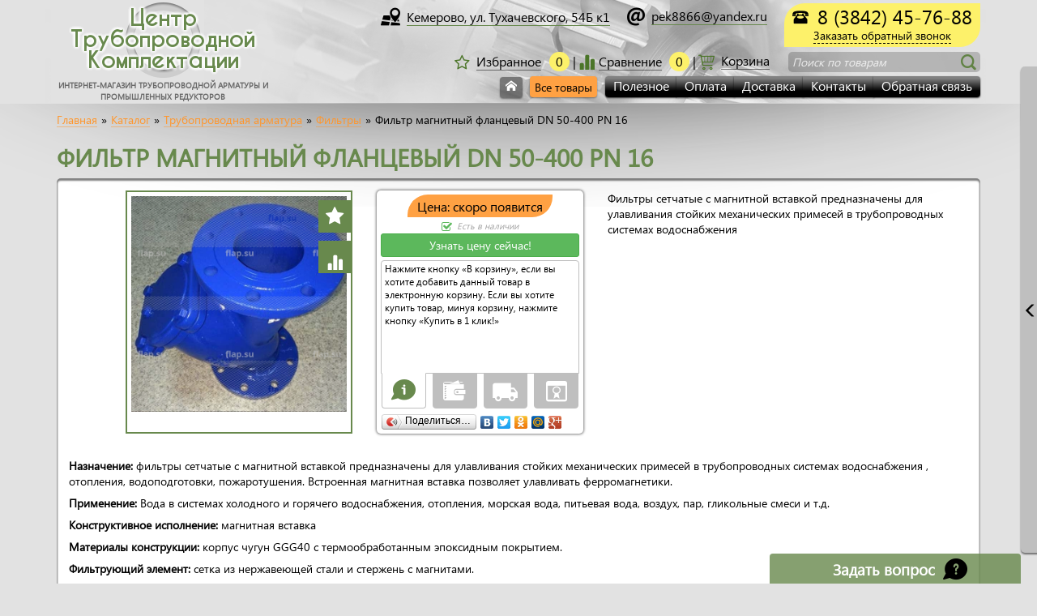

--- FILE ---
content_type: text/html; charset=UTF-8
request_url: https://flap.su/index.php?readmore=flanged-magnetic-filter-dn50-400-pn16
body_size: 22902
content:
<!DOCTYPE html>
<html lang='ru'>
<head>
<base href='https://flap.su' />
<title>Фильтр магнитный фланцевый DN 50-400 PN 16 купить в Кемерово: цена, технические характеристики, фото | Интернет-магазин ЦТК</title>
<meta name='viewport' content='width=device-width, initial-scale=1.0'>
<meta http-equiv='X-UA-Compatible' content='IE=edge'>
<meta http-equiv='Content-Type' content='text/html; charset=utf-8' />
<meta charset='utf-8'>
<meta name='description' content='Интернет-магазин ЦТК предлагает купить фильтр магнитный фланцевый DN 50-400 PN 16 по выгодной цене. Доставка по Кемерово и Кемеровской области. Фильтр магнитный фланцевый DN 50-400 PN 16: цена, технические характеристики, фото.
' />
<meta name='keywords' content='фильтр магнитный фланцевый dn 50-400 pn 16 купить цена интернет-магазин кемерово' />

<link type='text/css' rel='stylesheet' href='/includes/minify/f=themes/engine/css/bootstrap.min.css,includes/jscripts/jgrowl/jquery.jgrowl.min.css,includes/jscripts/fancy/source/jquery.fancybox.css,includes/uploadifive-v1.1.2/uploadifive.css,includes/jscripts/jquery-ui-1.11.4.custom/jquery-ui.min.css,includes/jscripts/jquery-ui-1.11.4.custom/jquery-ui.theme.min.css,includes/jscripts/selectbox/css/jquery.selectbox.css,themes/engine/main.css,themes/engine/lato.css' />
<link rel='shortcut icon' href='images/favicon.ico' type='image/x-icon' />
<!-- Yandex.Metrika counter -->
<script type='text/javascript'>
(function (d, w, c) {
    (w[c] = w[c] || []).push(function() {
        try {
            w.yaCounter32671420 = new Ya.Metrika({id:32671420,
                    webvisor:true,
                    clickmap:true,
                    trackLinks:true,
                    accurateTrackBounce:true});
        } catch(e) { }
    });

    var n = d.getElementsByTagName('script')[0],
        s = d.createElement('script'),
        f = function () { n.parentNode.insertBefore(s, n); };
    s.type = 'text/javascript';
    s.async = true;
    s.src = (d.location.protocol == 'https:' ? 'https:' : 'http:') + '//mc.yandex.ru/metrika/watch.js';

    if (w.opera == '[object Opera]') {
        d.addEventListener('DOMContentLoaded', f, false);
    } else { f(); }
})(document, window, 'yandex_metrika_callbacks');
</script>
<noscript><div><img src='//mc.yandex.ru/watch/32671420' style='position:absolute; left:-9999px;' alt='' /></div></noscript>
<!-- /Yandex.Metrika counter -->
<script>
  (function(i,s,o,g,r,a,m){i['GoogleAnalyticsObject']=r;i[r]=i[r]||function(){
  (i[r].q=i[r].q||[]).push(arguments)},i[r].l=1*new Date();a=s.createElement(o),
  m=s.getElementsByTagName(o)[0];a.async=1;a.src=g;m.parentNode.insertBefore(a,m)
  })(window,document,'script','//www.google-analytics.com/analytics.js','ga');

  ga('create', 'UA-59878680-4', 'auto');
  ga('send', 'pageview');

</script>
</head>
<body>

    <header>
        <div class='container'>
            <div class='row'>
                <div class='rbm-header-logo col-lg-3 col-md-3 col-sm-3 col-xs-12'>
                    <a href='https://flap.su/' title='Центр комплектации'>
						<img class='hidden-xs' src='images/header-logo-circle.png' alt='Центр комплектации' title='Центр Трубопроводной Комплектации'>
						<span>Центр Трубопроводной Комплектации</span>
					</a>
					<p>Интернет-магазин трубопроводной арматуры и промышленных редукторов</p>
                </div>
                <div class='rbm-header-block col-lg-9 col-md-9 col-sm-9 col-xs-12'>
                    <div class='rbm-header-top'>
                        <div class='rbm-header-callBack rbm-headerCallback'>
							<!--<span class='rbm_js_call_back'><i class='icon-telephone139'>&nbsp;</i>Заказать звонок</span>-->
							<i class='icon-telephone93'>&nbsp;</i>
                            <span class='rbm-tel-number rbm_js_call_back'>8 (3842) 45-76-88</span><br />
							<span class='rbm-call-back-span rbm_js_call_back'>Заказать обратный звонок</span>
                        </div>
                        <div class='btn-group hidden-xs' role='group'>
                            <a href='contacts.html' title='Наш адрес' class='btn btn-link'>
							<i class='icon-map-pointer2'>&nbsp;</i><span>Кемерово, ул. Тухачевского, 54Б к1</span></a>
							<a href='mailto:pek8866@yandex.ru' title='Написать нам на почту' class='btn btn-link'>
							<i class='icon-symbol20'>&nbsp;</i><span>pek8866@yandex.ru</span></a>
							<!--<a href='#' title='Заказать обратный звонок' class='btn btn-link rbm_js_call_back'>
							<i class='icon-telephone158'>&nbsp;</i><span>Заказать звонок</span></a>-->
                            <!--<a href='delivery.html' title='Доставка' class='btn btn-link'><span>Доставка</span></a>
                            <a href='contacts.html' title='Контакты' class='btn btn-link'><span>Контакты</span></a>-->
                        </div>
                    </div>
                    <div class='rbm-header-middle'>
                        <div class='rbm-header-search-wrap'>
                            <div class='rbm-header-search'>
							<form action='search.html' method='get'>
								<span class='for_input type_text' id='r_text'>

									<span class='hidden-xs placeholder'>Поиск по товарам</span>
									<span class='hidden-lg hidden-md hidden-sm icon-search rbm_head_button' ></span>
									<button class='hidden-xs icon-search rbm_head_button rbm_js_btn_autocomplete' ></button>
									<input type='search' class='rbm-header-searchLine' id='stext' name='stext'>
								</span>
							</form>
                            </div>
                        </div>
                        <div class='rbm-header-cart'>
						

				
							<span class='rbm_js_cart' style='display:none;'>
								 <a href='cart.html' title='Перейти в корзину'>
										<i class='icon-cart2'> </i><span class='hidden-sm hidden-xs'>Корзина</span>
									</a>
									<span class='rbm-header-priceInCart hidden-xs rbm_js_price_cart'>0</span>
									<span class='ruble hidden-xs'>q</span>
									<span class='rbm-header-goodsInCart hidden-xs rbm_js_count_cart'>0</span>
								

							</span>
							<span class='rbm_js_empty_cart' >
							 <a href='cart.html' title='Перейти в корзину'>
								<i class='icon-cart2'> </i><span class='hidden-sm hidden-xs'>Корзина</span>
							</a>
							</span>
                        </div>
                        <div class='rbm-header-compare'>
                            <a href='compare.html' title='Перейти в избранное'>
								<i class='glyphicon glyphicon-stats'> </i><span class='hidden-sm hidden-xs'>Сравнение</span>
							</a>
							<span class='rbm-header-goodsInCart hidden-xs rbm_js_count_compare'>0</span>
                        </div>
                        <div class='rbm-header-favorites'>
                            <a href='favorites.html' title='Перейти в избранное'>
								<i class='icon-star-o'> </i><span class='hidden-sm hidden-xs'>Избранное</span>
							</a>
							<span class='rbm-header-goodsInCart hidden-xs rbm_js_count_favorites'>0</span>
                        </div>
                    </div>
                    <div class='rbm-header-bottom'>
                        <div class='rbm-header-rightMenu'>
                            <div class='btn-group hidden-xs' role='group'>
						
                                <a href='poleznoe.html' class='btn btn-default' title='Полезное'>
									<span>Полезное</span>
								</a>
						
                                <a href='payment.html' class='btn btn-default' title='Оплата'>
									<span>Оплата</span>
								</a>
						
                                <a href='delivery.html' class='btn btn-default' title='Доставка'>
									<span>Доставка</span>
								</a>
						
                                <a href='contacts.html' class='btn btn-default' title='Наши контакты'>
									<span>Контакты</span>
								</a>
						
                                <a href='feedback.html' class='btn btn-default' title='Обратная связь'>
									<span>Обратная связь</span>
								</a>
								
                            </div>
                        </div>
                        <div class='rbm-header-AllGoods'>
                            <a href='https://flap.su/' title='Перейти на главную страницу' class='rbm-btm-headerHome icon-home3 hidden-xs'></a>
                            <button class='rbm-btn-allGoods hidden-xs'>Все товары</button>
                        </div>
                        <div class='rbm-header-menu-xs hidden-lg hidden-md hidden-sm btn-group'>
                            <button type='button' class='btn rbm-btn-menu-xs'>Меню</button>
                            <button type='button' class='btn rbm-btn-allGoods'>Все товары</button>
                            <div class='rbm-header-menu-xs-wrap hidden-lg hidden-md hidden-sm'>
							
                                <a href='poleznoe.html' title='Полезное'><span>Полезное</span></a>
							
                                <a href='payment.html' title='Оплата'><span>Оплата</span></a>
							
                                <a href='delivery.html' title='Доставка'><span>Доставка</span></a>
							
                                <a href='contacts.html' title='Наши контакты'><span>Контакты</span></a>
							
                                <a href='feedback.html' title='Обратная связь'><span>Обратная связь</span></a>
									
                            </div>
                        </div>
                    </div>
                </div>
            </div>
            <div class='rbm-allGoodMenu row'>
                <i class='glyphicon glyphicon-remove-circle rbm-closeAllGoodMenu'></i>				
                <div id='tabs'>
					<ul class='col-lg-3 col-md-3 col-sm-4 col-xs-12'>

						<li><a href='/index.php?readmore=flanged-magnetic-filter-dn50-400-pn16#tabs-1'>Трубопроводная арматура	</a></li>

						<li><a href='/index.php?readmore=flanged-magnetic-filter-dn50-400-pn16#tabs-2'>Редукторы</a></li>

						<li><a href='/index.php?readmore=flanged-magnetic-filter-dn50-400-pn16#tabs-3'>Подъёмно-транспортное оборудование</a></li>

						<li><a href='/index.php?readmore=flanged-magnetic-filter-dn50-400-pn16#tabs-4'>Пневмооборудование</a></li>

						<li><a href='/index.php?readmore=flanged-magnetic-filter-dn50-400-pn16#tabs-5'>Котлы бытовые</a></li>

						<li><a href='/index.php?readmore=flanged-magnetic-filter-dn50-400-pn16#tabs-6'>Насосы</a></li>

						<li><a href='/index.php?readmore=flanged-magnetic-filter-dn50-400-pn16#tabs-7'>Промышленные циклоны</a></li>

						<li><a href='/index.php?readmore=flanged-magnetic-filter-dn50-400-pn16#tabs-8'>Вентиляционное оборудование</a></li>

						<li><a href='/index.php?readmore=flanged-magnetic-filter-dn50-400-pn16#tabs-9'>Электродвигатели</a></li>

                    </ul>
					
                    <div id='tabs-1' class='col-lg-9 col-md-9 col-sm-8 col-xs-12'>

						<div class='row'>
                            <div class='col-lg-6 col-md-6'>
                                <span class='rbm_menu_parts'>
									<a href='krany-sha.html' title='Краны шаровые'>Краны шаровые</a>

								</span>
		
                                <span><a href='krany-sharovye-flantsevye-dn-15-150.html' title='Краны шаровые фланцевые DN 15-150'>Краны шаровые фланцевые DN 15-150</a></span>
		
                                <span><a href='krany-sharovye-flantsevye-s-reduktorom-dn-200-600.html' title='Краны шаровые фланцевые с редуктором DN 200-600'>Краны шаровые фланцевые с редуктором DN 200-600</a></span>
		
                                <span><a href='krany-sharovye-privarnye-dn-15-150.html' title='Краны шаровые приварные DN 15-150'>Краны шаровые приварные DN 15-150</a></span>
		
                                <span><a href='krany-sharovye-privarnye-s-reduktorom-dn-200-600.html' title='Краны шаровые приварные с редуктором DN 200-600'>Краны шаровые приварные с редуктором DN 200-600</a></span>
		
                                <span><a href='kran-latunnyy-11b27p-dn15-pn16.html' title='Кран латунный 11б27п Dn15 Pn16'>Кран латунный 11б27п Dn15 Pn16</a></span>
		
                                <span><a href='kran-latunnyy-11b27p-dn20-pn16.html' title='Кран латунный 11б27п Dn20 Pn16'>Кран латунный 11б27п Dn20 Pn16</a></span>
		
                                <span><a href='kran-latunnyy-11b27p-dn25-pn16.html' title='Кран латунный 11б27п Dn25 Pn16'>Кран латунный 11б27п Dn25 Pn16</a></span>
		
                                <span><a href='kran-latunnyy-11b27p-dn32-pn16.html' title='Кран латунный 11б27п Dn32 Pn16'>Кран латунный 11б27п Dn32 Pn16</a></span>
		
                                <span><a href='kran-latunnyy-11b27p-dn40-pn16.html' title='Кран латунный 11б27п Dn40 Pn16'>Кран латунный 11б27п Dn40 Pn16</a></span>
		
                                <span><a href='kran-latunnyy-11b27p-dn50-pn16.html' title='Кран латунный 11б27п Dn50 Pn16'>Кран латунный 11б27п Dn50 Pn16</a></span>

                            </div>

                            <div class='col-lg-6 col-md-6'>
                                <span class='rbm_menu_parts'>
									<a href='krany-nerzhaveyushchie.html' title='Краны нержавеющие'>Краны нержавеющие</a>

								</span>
		
                                <span><a href='kran-nerzhaveyushchij-privarnoj-dn-15-pn-16.html' title='Кран нержавеющий приварной DN 15 PN 16'>Кран нержавеющий приварной DN 15 PN 16</a></span>
		
                                <span><a href='kran-nerzhaveyushchij-privarnoj-dn-20-pn-16.html' title='Кран нержавеющий приварной DN 20 PN 16'>Кран нержавеющий приварной DN 20 PN 16</a></span>
		
                                <span><a href='kran-nerzhaveyushchij-privarnoj-dn-25-pn-16.html' title='Кран нержавеющий приварной DN 25 PN 16'>Кран нержавеющий приварной DN 25 PN 16</a></span>
		
                                <span><a href='kran-nerzhaveyushchiy-muftovyy-dn-15-pn-16.html' title='Кран нержавеющий муфтовый DN 15 PN 16'>Кран нержавеющий муфтовый DN 15 PN 16</a></span>
		
                                <span><a href='kran-nerzhaveyushchiy-muftovyy-dn-20-pn-16.html' title='Кран нержавеющий муфтовый DN 20 PN 16'>Кран нержавеющий муфтовый DN 20 PN 16</a></span>
		
                                <span><a href='kran-nerzhaveyushchiy-muftovyy-dn-25-pn-16.html' title='Кран нержавеющий муфтовый DN 25 PN 16'>Кран нержавеющий муфтовый DN 25 PN 16</a></span>
		
                                <span><a href='kran-nerzhaveyushchiy-muftovyy-dn-32-pn-16.html' title='Кран нержавеющий муфтовый DN 32 PN 16'>Кран нержавеющий муфтовый DN 32 PN 16</a></span>
		
                                <span><a href='kran-nerzhaveyushchiy-muftovyy-dn-40-pn-16.html' title='Кран нержавеющий муфтовый DN 40 PN 16'>Кран нержавеющий муфтовый DN 40 PN 16</a></span>
		
                                <span><a href='kran-nerzhaveyushchiy-muftovyy-dn-50-pn-16.html' title='Кран нержавеющий муфтовый DN 50 PN 16'>Кран нержавеющий муфтовый DN 50 PN 16</a></span>
		
                                <span><a href='kran-nerzhaveyushchiy-muftovyy-dn-15-pn-63.html' title='Кран нержавеющий муфтовый DN 15 PN 63'>Кран нержавеющий муфтовый DN 15 PN 63</a></span>
		
                                <span><a href='kran-nerzhaveyushchiy-muftovyy-dn-20-pn-63.html' title='Кран нержавеющий муфтовый DN 20 PN 63'>Кран нержавеющий муфтовый DN 20 PN 63</a></span>
		
                                <span><a href='kran-nerzhaveyushchiy-muftovyy-dn-25-pn-63.html' title='Кран нержавеющий муфтовый DN 25 PN 63'>Кран нержавеющий муфтовый DN 25 PN 63</a></span>
		
                                <span><a href='kran-nerzhaveyushchiy-muftovyy-dn-32-pn-63.html' title='Кран нержавеющий муфтовый DN 32 PN 63'>Кран нержавеющий муфтовый DN 32 PN 63</a></span>
		
                                <span><a href='kran-nerzhaveyushchiy-muftovyy-dn-40-pn-63.html' title='Кран нержавеющий муфтовый DN 40 PN 63'>Кран нержавеющий муфтовый DN 40 PN 63</a></span>
		
                                <span><a href='kran-nerzhaveyushchiy-muftovyy-dn-50-pn-63.html' title='Кран нержавеющий муфтовый DN 50 PN 63'>Кран нержавеющий муфтовый DN 50 PN 63</a></span>

                            </div>
					</div><div class='row'>

                            <div class='col-lg-6 col-md-6'>
                                <span class='rbm_menu_parts'>
									<a href='krany-sharovye.html' title='Краны шаровые стальные'>Краны шаровые стальные</a>

								</span>
		
                                <span><a href='krany-vysokogo-davleniya.html' title='Краны высокого давления'>Краны высокого давления</a></span>
		
                                <span><a href='ball-valves-naval.html' title='Краны шаровые стальные NAVAL'>Краны шаровые стальные NAVAL</a></span>
		
                                <span><a href='ball-valves-ld.html' title='Краны шаровые стальные LD'>Краны шаровые стальные LD</a></span>
		
                                <span><a href='steel-taps-dendor.html' title='Краны шаровые стальные Dendor'>Краны шаровые стальные Dendor</a></span>
		
                                <span><a href='also.html' title='Краны шаровые стальные ALSO'>Краны шаровые стальные ALSO</a></span>
		
                                <span><a href='krany-iterm.html' title='Краны шаровые стальные ITERM'>Краны шаровые стальные ITERM</a></span>
		
                                <span><a href='kran-sharovyy-stalnoy-11s67p-dn-15-pn-40.html' title='Кран шаровый стальной 11с67п DN 15 PN 40'>Кран шаровый стальной 11с67п DN 15 PN 40</a></span>
		
                                <span><a href='kran-sharovyy-stalnoy-11s67p-dn-20-pn-40.html' title='Кран шаровый стальной 11с67п DN 20 PN 40'>Кран шаровый стальной 11с67п DN 20 PN 40</a></span>

                            </div>

                            <div class='col-lg-6 col-md-6'>
                                <span class='rbm_menu_parts'>
									<a href='klapany-obratnye.html' title='Клапаны обратные'>Клапаны обратные</a>

								</span>
		
                                <span><a href='klapany-obratnye-mezhflantsevie.html' title='Клапаны обратные межфланцевые'>Клапаны обратные межфланцевые</a></span>
		
                                <span><a href='klapany-obratnye-flantsevye.html' title='Клапаны обратные фланцевые'>Клапаны обратные фланцевые</a></span>
		
                                <span><a href='klapany-obratnye-dvustvorchatye-dn-32-800.html' title='Клапаны обратные двустворчатые DN 32-800'>Клапаны обратные двустворчатые DN 32-800</a></span>
		
                                <span><a href='klapany-obratnye-sharovye-flantsevye-dn-32-500.html' title='Клапаны обратные шаровые фланцевые DN 32-500'>Клапаны обратные шаровые фланцевые DN 32-500</a></span>
		
                                <span><a href='klapany-obratnye-povorotnye-flantsevye-dn-32-500.html' title='Клапаны обратные поворотные фланцевые DN 50-300'>Клапаны обратные поворотные фланцевые DN 50-300</a></span>
		
                                <span><a href='klapany-obratnye-odnostvorchatye-dn-50-300.html' title='Клапаны обратные одностворчатые DN 50-300'>Клапаны обратные одностворчатые DN 50-300</a></span>
		
                                <span><a href='klapan-obratnyj-povorotnyj-stalnoj-19s47nzh-du150-600.html' title='Клапан обратный поворотный стальной 19с47нж ДУ150-600'>Клапан обратный поворотный стальной 19с47нж ДУ150-600</a></span>
		
                                <span><a href='klapan-16ch42r.html' title='Клапан 16ч42р'>Клапан 16ч42р</a></span>
		
                                <span><a href='ventil-15s11p-du10-ru25.html' title='Вентиль 15с11п ду10 ру25'>Вентиль 15с11п ду10 ру25</a></span>

                            </div>
					</div><div class='row'>

                            <div class='col-lg-6 col-md-6'>
                                <span class='rbm_menu_parts'>
									<a href='klapany-reguliruyushchie.html' title='Клапаны регулирующие'>Клапаны регулирующие</a>

								</span>
		
                                <span><a href='klapan-reguliruyushchij-rk-25ch945nzh.html' title='Клапан регулирующий РК 25ч945нж'>Клапан регулирующий РК 25ч945нж</a></span>
		
                                <span><a href='klapan-pitaniya-kotlov-krp-50m.html' title='Клапан питания котлов КРП-50М'>Клапан питания котлов КРП-50М</a></span>
		
                                <span><a href='klapan-svv-15kch892p-3m.html' title='Клапан 15кч892п 3М'>Клапан 15кч892п 3М</a></span>
		
                                <span><a href='ventil-15b1p.html' title='Вентиль 15б1п'>Вентиль 15б1п</a></span>
		
                                <span><a href='klapan-mo-91a.html' title='Клапан МО-91А'>Клапан МО-91А</a></span>
		
                                <span><a href='klapan-mo-92a.html' title='Клапан МО-92А'>Клапан МО-92А</a></span>
		
                                <span><a href='zapornoe-ustroystvo-12s13bk.html' title='Запорное устройство 12с13бк'>Запорное устройство 12с13бк</a></span>
		
                                <span><a href='zapornoe-ustroystvo-12b2bk.html' title='Запорное устройство 12б2бк'>Запорное устройство 12б2бк</a></span>
		
                                <span><a href='zapornoe-ustroystvo-12b3bk.html' title='Запорное устройство 12б3бк'>Запорное устройство 12б3бк</a></span>
		
                                <span><a href='ventil-zapornyj-kv-40-granvent-du-15-ru-40.html' title='Вентиль запорный KV40 Гранвент Ду 15 Ру 40'>Вентиль запорный KV40 Гранвент Ду 15 Ру 40</a></span>
		
                                <span><a href='ventil-zapornyj-kv-40-granvent-du-20-ru-40.html' title='Вентиль запорный KV40 Гранвент Ду 20 Ру 40'>Вентиль запорный KV40 Гранвент Ду 20 Ру 40</a></span>
		
                                <span><a href='ventil-zapornyj-kv-40-granvent-du-25-ru-40.html' title='Вентиль запорный KV40 Гранвент Ду 25 Ру 40'>Вентиль запорный KV40 Гранвент Ду 25 Ру 40</a></span>
		
                                <span><a href='ventil-zapornyj-kv-40-granvent-du-32-ru-40.html' title='Вентиль запорный KV40 Гранвент Ду 32 Ру 40'>Вентиль запорный KV40 Гранвент Ду 32 Ру 40</a></span>
		
                                <span><a href='ventil-zapornyj-kv-40-granvent-du-40-ru-40.html' title='Вентиль запорный KV40 Гранвент Ду 40 Ру 40'>Вентиль запорный KV40 Гранвент Ду 40 Ру 40</a></span>
		
                                <span><a href='ventil-zapornyj-kv-40-granvent-du-50-ru-40.html' title='Вентиль запорный KV40 Гранвент Ду 50 Ру 40'>Вентиль запорный KV40 Гранвент Ду 50 Ру 40</a></span>
		
                                <span><a href='klapan-ruchnoj-zapornyj-danfoss-asv-m-du25-kvs-4-00-m-ch.html' title='Клапан  ручной запорный Danfoss ASV-M, ДУ25, kvs 4,00 М³/ч'>Клапан  ручной запорный Danfoss ASV-M, ДУ25, kvs 4,00 М³/ч</a></span>

                            </div>

                            <div class='col-lg-6 col-md-6'>
                                <span class='rbm_menu_parts'>
									<a href='klapany-elektromagnitnye.html' title='Клапаны электромагнитные'>Клапаны электромагнитные</a>

								</span>
		
                                <span><a href='klapany-elektromagnitnye-serii-vz.html' title='Клапаны электромагнитные серии VZ'>Клапаны электромагнитные серии VZ</a></span>
		
                                <span><a href='klapany-elektromagnitnye-serii-vp.html' title='Клапаны электромагнитные серии VP'>Клапаны электромагнитные серии VP</a></span>
		
                                <span><a href='klapany-elektromagnitnye-serii-vt.html' title='Клапаны электромагнитные серии VT'>Клапаны электромагнитные серии VT</a></span>
		
                                <span><a href='klapany-elektromagnitnye-serii-vs.html' title='Клапаны электромагнитные серии VS'>Клапаны электромагнитные серии VS</a></span>
		
                                <span><a href='klapany-elektromagnitnye-serii-vg.html' title='Клапаны электромагнитные серии VG'>Клапаны электромагнитные серии VG</a></span>
		
                                <span><a href='klapany-elektromagnitnye-serii-vf.html' title='Клапаны электромагнитные серии VF'>Клапаны электромагнитные серии VF</a></span>

                            </div>
					</div><div class='row'>

                            <div class='col-lg-6 col-md-6'>
                                <span class='rbm_menu_parts'>
									<a href='klapana-predohranitelnye.html' title='Клапана предохранительные'>Клапаны предохранительные</a>

								</span>
		
                                <span><a href='klapan-rastelli-dn-15-50-pn-16.html' title='Клапан Rastelli DN 15-50 PN 16'>Клапан Rastelli DN 15-50 PN 16</a></span>
		
                                <span><a href='klapan-valtec-dn-15-50-pn-16.html' title='Клапан Valtec DN 15-50 PN 16'>Клапан Valtec DN 15-50 PN 16</a></span>
		
                                <span><a href='klapan-17b5bk.html' title='Клапан 17б5бк (УФ-55105)'>Клапан 17б5бк (УФ-55105)</a></span>
		
                                <span><a href='klapan-benarmo-dn50-pn16.html' title='Клапан предохранительный с возможностью ручного открывания Benarmo Dn50 Pn16'>Клапан предохранительный с возможностью ручного открывания Benarmo Dn50 Pn16</a></span>
		
                                <span><a href='klapan-benarmo-dn40-pn16.html' title='Клапан предохранительный с возможностью ручного открывания Benarmo Dn40 Pn16'>Клапан предохранительный с возможностью ручного открывания Benarmo Dn40 Pn16</a></span>
		
                                <span><a href='klapan-benarmo-dn32-pn16.html' title='Клапан предохранительный с возможностью ручного открывания Benarmo Dn32 Pn16'>Клапан предохранительный с возможностью ручного открывания Benarmo Dn32 Pn16</a></span>
		
                                <span><a href='klapan-benarmo-dn25-pn16.html' title='Клапан предохранительный с возможностью ручного открывания Benarmo Dn25 Pn16'>Клапан предохранительный с возможностью ручного открывания Benarmo Dn25 Pn16</a></span>
		
                                <span><a href='klapan-benarmo-dn20-pn16.html' title='Клапан предохранительный с возможностью ручного открывания Benarmo Dn20 Pn16'>Клапан предохранительный с возможностью ручного открывания Benarmo Dn20 Pn16</a></span>
		
                                <span><a href='klapan-benarmo-dn15-pn16.html' title='Клапан предохранительный с возможностью ручного открывания Benarmo Dn15 Pn16'>Клапан предохранительный с возможностью ручного открывания Benarmo Dn15 Pn16</a></span>
		
                                <span><a href='klapan-predohranitelnyy-17s28nzh-dn80-pn16-0-1-2-3-4.html' title='Клапан предохранительный 17с28нж DN80 PN16 №0, 1, 2, 3, 4'>Клапан предохранительный 17с28нж DN80 PN16 №0, 1, 2, 3, 4</a></span>
		
                                <span><a href='klapan-predohranitelnyy-17s28nzh-dn50-pn16-0-1-2-3-4.html' title='Клапан предохранительный 17с28нж DN50 PN16 №0, 1, 2, 3, 4'>Клапан предохранительный 17с28нж DN50 PN16 №0, 1, 2, 3, 4</a></span>

                            </div>

                            <div class='col-lg-6 col-md-6'>
                                <span class='rbm_menu_parts'>
									<a href='klapany-balansirovochnye.html' title='Клапаны балансировочные'>Клапаны балансировочные</a>

								</span>
		
                                <span><a href='klapan-balansirovochnyy-dn20-pn16.html' title='Клапан балансировочный DN20 PN16'>Клапан балансировочный DN20 PN16</a></span>
		
                                <span><a href='klapan-balansirovochnyy-dn25-pn16.html' title='Клапан балансировочный DN25 PN16'>Клапан балансировочный DN25 PN16</a></span>
		
                                <span><a href='klapan-balansirovochnyy-dn32-pn16.html' title='Клапан балансировочный DN32 PN16'>Клапан балансировочный DN32 PN16</a></span>
		
                                <span><a href='klapan-balansirovochnyy-dn40-pn16.html' title='Клапан балансировочный DN40 PN16'>Клапан балансировочный DN40 PN16</a></span>

                            </div>
					</div><div class='row'>

                            <div class='col-lg-6 col-md-6'>
                                <span class='rbm_menu_parts'>
									<a href='zatvory.html' title='Затворы'>Затворы</a>

								</span>
		
                                <span><a href='shlyuzovyye-zatvory.html' title='Шлюзовые затворы'>Шлюзовые затворы</a></span>
		
                                <span><a href='zatvory-povorotnye-chugunnye.html' title='Затворы поворотные чугунные'>Затворы поворотные чугунные</a></span>
		
                                <span><a href='zatvory-povorotnye-pvh.html' title='Затворы поворотные ПВХ'>Затворы поворотные ПВХ</a></span>
		
                                <span><a href='zatvory-s-elektroprivodom.html' title='Затворы с электроприводом'>Затворы с электроприводом</a></span>
		
                                <span><a href='zatvory-diskovye-povorotnye.html' title='Затворы дисковые поворотные'>Затворы дисковые поворотные</a></span>
		
                                <span><a href='zatvory-diskovye-stalnye.html' title='Затворы дисковые стальные с тройным эксцентриситетом'>Затворы дисковые стальные с тройным эксцентриситетом</a></span>

                            </div>

                            <div class='col-lg-6 col-md-6'>
                                <span class='rbm_menu_parts'>
									<a href='zadvizhki.html' title='Задвижки'>Задвижки</a>

								</span>
		
                                <span><a href='zadvizhki-energeticheskie.html' title='Задвижки энергетические'>Задвижки энергетические</a></span>
		
                                <span><a href='zadvizhki-chugunnye.html' title='Задвижки чугунные'>Задвижки чугунные</a></span>
		
                                <span><a href='zadvizhki-stalnye-klinovye.html' title='Задвижки стальные клиновые'>Задвижки стальные клиновые</a></span>
		
                                <span><a href='zadvizhki-shibernye-dn-50-1000.html' title='Задвижки шиберные DN 50-1000'>Задвижки шиберные DN 50-1000</a></span>
		
                                <span><a href='zadvizhki-s-obrezinennym-klinom-pod-elektroprivod-dn-40-1000.html' title='Задвижки с обрезиненным клином под электропривод DN 40-1000'>Задвижки с обрезиненным клином под электропривод DN 40-1000</a></span>
		
                                <span><a href='zadvizhki-s-obrezinennym-klinom-dn-40-1000.html' title='Задвижки с обрезиненным клином DN 40-1000'>Задвижки с обрезиненным клином DN 40-1000</a></span>
		
                                <span><a href='zadvizhka-reechnaya-200x200.html' title='Задвижка реечная 200x200'>Задвижка реечная 200x200</a></span>
		
                                <span><a href='zadvizhka-reechnaya-200x200-s-privodom.html' title='Задвижка реечная 200x200 с приводом'>Задвижка реечная 200x200 с приводом</a></span>
		
                                <span><a href='zadvizhka-reechnaya-200x200-iz-nerzhaveyushchey-stali.html' title='Задвижка реечная 200x200 из нержавеющей стали'>Задвижка реечная 200x200 из нержавеющей стали</a></span>
		
                                <span><a href='zadvizhka-reechnaya-200x200-s-privodom-iz-nerzhaveyushchey-stali.html' title='Задвижка реечная 200x200 с приводом из нержавеющей стали'>Задвижка реечная 200x200 с приводом из нержавеющей стали</a></span>
		
                                <span><a href='zadvizhka-reechnaya-250x250.html' title='Задвижка реечная 250x250'>Задвижка реечная 250x250</a></span>
		
                                <span><a href='zadvizhka-reechnaya-250x250-s-privodom.html' title='Задвижка реечная 250x250 с приводом'>Задвижка реечная 250x250 с приводом</a></span>
		
                                <span><a href='zadvizhka-reechnaya-250x250-iz-nerzhaveyushchey-stali.html' title='Задвижка реечная 250x250 из нержавеющей стали'>Задвижка реечная 250x250 из нержавеющей стали</a></span>
		
                                <span><a href='zadvizhka-reechnaya-250x250-s-privodom-iz-nerzhaveyushchey-stali.html' title='Задвижка реечная 250x250 с приводом из нержавеющей стали'>Задвижка реечная 250x250 с приводом из нержавеющей стали</a></span>
		
                                <span><a href='zadvizhka-reechnaya-300x300.html' title='Задвижка реечная 300x300'>Задвижка реечная 300x300</a></span>
		
                                <span><a href='zadvizhka-reechnaya-300x300-s-privodom.html' title='Задвижка реечная 300x300 с приводом'>Задвижка реечная 300x300 с приводом</a></span>
		
                                <span><a href='zadvizhka-reechnaya-300x300-iz-nerzhaveyushchey-stali.html' title='Задвижка реечная 300x300 из нержавеющей стали'>Задвижка реечная 300x300 из нержавеющей стали</a></span>
		
                                <span><a href='zadvizhka-reechnaya-300x300-s-privodom-iz-nerzhaveyushchey-stali.html' title='Задвижка реечная 300x300 с приводом из нержавеющей стали'>Задвижка реечная 300x300 с приводом из нержавеющей стали</a></span>
		
                                <span><a href='zadvizhka-reechnaya-350x350.html' title='Задвижка реечная 350x350'>Задвижка реечная 350x350</a></span>
		
                                <span><a href='zadvizhka-reechnaya-350x350-s-privodom.html' title='Задвижка реечная 350x350 с приводом'>Задвижка реечная 350x350 с приводом</a></span>
		
                                <span><a href='zadvizhka-reechnaya-350x350-iz-nerzhaveyushchey-stali.html' title='Задвижка реечная 350x350 из нержавеющей стали'>Задвижка реечная 350x350 из нержавеющей стали</a></span>
		
                                <span><a href='zadvizhka-reechnaya-350x350-s-privodom-iz-nerzhaveyushchey-stali.html' title='Задвижка реечная 350x350 с приводом из нержавеющей стали'>Задвижка реечная 350x350 с приводом из нержавеющей стали</a></span>
		
                                <span><a href='zadvizhka-reechnaya-400x400.html' title='Задвижка реечная 400x400'>Задвижка реечная 400x400</a></span>
		
                                <span><a href='zadvizhka-reechnaya-400x400-s-privodom.html' title='Задвижка реечная 400x400 с приводом'>Задвижка реечная 400x400 с приводом</a></span>
		
                                <span><a href='zadvizhka-reechnaya-400x400-iz-nerzhaveyushchey-stali.html' title='Задвижка реечная 400x400 из нержавеющей стали'>Задвижка реечная 400x400 из нержавеющей стали</a></span>
		
                                <span><a href='zadvizhka-reechnaya-400x400-s-privodom-iz-nerzhaveyushchey-stali.html' title='Задвижка реечная 400x400 с приводом из нержавеющей стали'>Задвижка реечная 400x400 с приводом из нержавеющей стали</a></span>
		
                                <span><a href='zadvizhka-reechnaya-450x450.html' title='Задвижка реечная 450x450'>Задвижка реечная 450x450</a></span>
		
                                <span><a href='zadvizhka-reechnaya-450x450-s-privodom.html' title='Задвижка реечная 450x450 с приводом'>Задвижка реечная 450x450 с приводом</a></span>
		
                                <span><a href='zadvizhka-reechnaya-450x450-iz-nerzhaveyushchey-stali.html' title='Задвижка реечная 450x450 из нержавеющей стали'>Задвижка реечная 450x450 из нержавеющей стали</a></span>
		
                                <span><a href='zadvizhka-reechnaya-450x450-s-privodom-iz-nerzhaveyushchey-stali.html' title='Задвижка реечная 450x450 с приводом из нержавеющей стали'>Задвижка реечная 450x450 с приводом из нержавеющей стали</a></span>
		
                                <span><a href='zadvizhka-reechnaya-500x500.html' title='Задвижка реечная 500x500'>Задвижка реечная 500x500</a></span>
		
                                <span><a href='zadvizhka-reechnaya-500x500-s-privodom.html' title='Задвижка реечная 500x500 с приводом'>Задвижка реечная 500x500 с приводом</a></span>
		
                                <span><a href='zadvizhka-reechnaya-500x500-iz-nerzhaveyushchey-stali.html' title='Задвижка реечная 500x500 из нержавеющей стали'>Задвижка реечная 500x500 из нержавеющей стали</a></span>
		
                                <span><a href='zadvizhka-reechnaya-500x500-s-privodom-iz-nerzhaveyushchey-stali.html' title='Задвижка реечная 500x500 с приводом из нержавеющей стали'>Задвижка реечная 500x500 с приводом из нержавеющей стали</a></span>

                            </div>
					</div><div class='row'>

                            <div class='col-lg-6 col-md-6'>
                                <span class='rbm_menu_parts'>
									<a href='kipia.html' title='КИПиА'>КИПиА</a>

								</span>
		
                                <span><a href='manometr-differential.html' title='Манометр дифференциальный'>Манометр дифференциальный</a></span>
		
                                <span><a href='difnamanometr.html' title='Дифманометр'>Дифманометр</a></span>
		
                                <span><a href='mp5-0-25.html' title='Манометр МП5 0-25кг/см2'>Манометр МП5 0-25кг/см2</a></span>
		
                                <span><a href='mp5-0-10.html' title='Манометр МП5 0-10кг/см2'>Манометр МП5 0-10кг/см2</a></span>
		
                                <span><a href='manometr-obraztsovyj-mo.html' title='Манометр образцовый МО'>Манометр образцовый МО</a></span>
		
                                <span><a href='ukazatel-urovnya-du-10-ru-25.html' title='Указатель уровня ду 10 ру 25'>Указатель уровня ду 10 ру 25</a></span>

                            </div>

                            <div class='col-lg-6 col-md-6'>
                                <span class='rbm_menu_parts'>
									<a href='filter.html' title='Фильтры'>Фильтры</a>

								</span>
		
                                <span><a href='filtry-magnitno-mahanicheskie-flatsevye-dn-32-400.html' title='Фильтры магнитно-механические фланцевые DN 32-400'>Фильтры магнитно-механические фланцевые DN 32-400</a></span>
		
                                <span><a href='flanged-magnetic-filter-dn50-400-pn16.html' title='Фильтр магнитный фланцевый DN 50-400 PN 16'>Фильтр магнитный фланцевый DN 50-400 PN 16</a></span>

                            </div>
					</div><div class='row'>

                            <div class='col-lg-6 col-md-6'>
                                <span class='rbm_menu_parts'>
									<a href='flanges-fittings.html' title='Фланцы и фитинги'>Фланцы и фитинги</a>

								</span>
		
                                <span><a href='flantsy-stalnye.html' title='Фланцы стальные'>Фланцы стальные</a></span>
		
                                <span><a href='flancy-stalnye-ploskie-privarnye-gost-12820-20.html' title='Фланцы стальные плоские приварные по ГОСТ 12820-80'>Фланцы стальные плоские приварные по ГОСТ 12820-80</a></span>
		
                                <span><a href='flantsevyy-adapter-dendor-fa-q13-dn300.html' title='Фланцевый адаптер Dendor FA-Q13 DN 300'>Фланцевый адаптер Dendor FA-Q13 DN 300</a></span>
		
                                <span><a href='flange-fa-u13.html' title='Фланец обжимной универсальный FA-U13 DN50-400'>Фланец обжимной универсальный FA-U13 DN50-400</a></span>
		
                                <span><a href='flange-80-76.html' title='Фланцевое соединение 80/76'>Фланцевое соединение 80/76</a></span>
		
                                <span><a href='flantsy-obzhimnye-universalnye-dn-50-400.html' title='Фланцы обжимные универсальные DN 50-400'>Фланцы обжимные универсальные DN 50-400</a></span>
		
                                <span><a href='flantsy-obzhimnye-fiksiruushie-dn-50-600.html' title='Фланцы обжимные фиксирующие DN 50-600'>Фланцы обжимные фиксирующие DN 50-600</a></span>
		
                                <span><a href='mufty-soedinitelnye-universalnye-dn-50-400.html' title='Муфты соединительные универсальные DN 50-400'>Муфты соединительные универсальные DN 50-400</a></span>
		
                                <span><a href='mufty-universalnye-fiksiruushie-dn-63-630.html' title='Муфты соединительные фиксирующие DN 63-630'>Муфты соединительные фиксирующие DN 63-630</a></span>
		
                                <span><a href='demontazhnye-vstavki-dn-50-1200.html' title='Демонтажные вставки DN 50-1200'>Демонтажные вставки DN 50-1200</a></span>
		
                                <span><a href='flantsevye-adaptery-dn-50-400.html' title='Фланцевые адаптеры DN 50-400'>Фланцевые адаптеры DN 50-400</a></span>
		
                                <span><a href='flanec-stalnoy-du-600-ru-10.html' title='Фланец стальной ду 600 ру 10'>Фланец стальной ду 600 ру 10</a></span>
		
                                <span><a href='flanec-stalnoy-du-500-ru-10.html' title='Фланец стальной ду 500 ру 10'>Фланец стальной ду 500 ру 10</a></span>
		
                                <span><a href='flanec-stalnoy-du-400-ru-10.html' title='Фланец стальной ду 400 ру 10'>Фланец стальной ду 400 ру 10</a></span>
		
                                <span><a href='flanec-stalnoy-du-350-ru-10.html' title='Фланец стальной ду 350 ру 10'>Фланец стальной ду 350 ру 10</a></span>
		
                                <span><a href='flanec-stalnoy-du-250-ru-10.html' title='Фланец стальной ду 250 ру 10'>Фланец стальной ду 250 ру 10</a></span>
		
                                <span><a href='flanec-stalnoy-du-300-ru-10.html' title='Фланец стальной ду 300 ру 10'>Фланец стальной ду 300 ру 10</a></span>
		
                                <span><a href='flanec-stalnoy-du-200-ru-10.html' title='Фланец стальной ду 200 ру 10'>Фланец стальной ду 200 ру 10</a></span>
		
                                <span><a href='flanec-stalnoy-du-150-ru-10.html' title='Фланец стальной ду 150 ру 10'>Фланец стальной ду 150 ру 10</a></span>
		
                                <span><a href='flanec-stalnoy-du-125-ru-10.html' title='Фланец стальной ду 125 ру 10'>Фланец стальной ду 125 ру 10</a></span>
		
                                <span><a href='flanec-stalnoy-du-100-ru-10.html' title='Фланец стальной ду 100 ру 10'>Фланец стальной ду 100 ру 10</a></span>
		
                                <span><a href='flanec-stalnoy-du-80-ru-10.html' title='Фланец стальной ду 80 ру 10'>Фланец стальной ду 80 ру 10</a></span>
		
                                <span><a href='flanec-stalnoy-du-65-ru-10.html' title='Фланец стальной ду 65 ру 10'>Фланец стальной ду 65 ру 10</a></span>
		
                                <span><a href='flanec-stalnoy-du-50-ru-10.html' title='Фланец стальной ду 50 ру 10'>Фланец стальной ду 50 ру 10</a></span>
		
                                <span><a href='flanec-stalnoy-du-40-ru-10.html' title='Фланец стальной ду 40 ру 10'>Фланец стальной ду 40 ру 10</a></span>
		
                                <span><a href='flanec-stalnoy-du-32-ru-10.html' title='Фланец стальной ду 32 ру 10'>Фланец стальной ду 32 ру 10</a></span>
		
                                <span><a href='flanec-stalnoy-du-25-ru-10.html' title='Фланец стальной ду 25 ру 10'>Фланец стальной ду 25 ру 10</a></span>
		
                                <span><a href='flanec-stalnoy-du-20-ru-10.html' title='Фланец стальной ду 20 ру 10'>Фланец стальной ду 20 ру 10</a></span>
		
                                <span><a href='flanec-stalnoy-du-15-ru-10.html' title='Фланец стальной ду 15 ру 10'>Фланец стальной ду 15 ру 10</a></span>

                            </div>

                            <div class='col-lg-6 col-md-6'>
                                <span class='rbm_menu_parts'>
									<a href='tees.html' title='Тройники'>Тройники</a>

								</span>
		
                                <span><a href='troyniki-stalnye-01.html' title='Тройники стальные'>Тройники стальные</a></span>

                            </div>
					</div><div class='row'>

                            <div class='col-lg-6 col-md-6'>
                                <span class='rbm_menu_parts'>
									<a href='otvody-stalnye.html' title='Отводы стальные'>Отводы стальные</a>

								</span>
		
                                <span><a href='otvody-stalnye-krutoizognutye.html' title='Отводы стальные крутоизогнутые'>Отводы стальные крутоизогнутые</a></span>
		
                                <span><a href='otsynkovannye-otvody.html' title='Оцинкованные отводы'>Оцинкованные отводы</a></span>
		
                                <span><a href='otvody-tolstostennye.html' title='Отводы толстостенные'>Отводы толстостенные</a></span>
		
                                <span><a href='otvod-530x60.html' title='Отвод 530х60'>Отвод 530х60</a></span>

                            </div>

                            <div class='col-lg-6 col-md-6'>
                                <span class='rbm_menu_parts'>
									<a href='kompensatory.html' title='Компенсаторы'>Компенсаторы</a>

								</span>
		
                                <span><a href='kompensatory-trubnye-rezinovye-dn-32-1200.html' title='Компенсаторы трубные резиновые DN 32-1200'>Компенсаторы трубные резиновые DN 32-1200</a></span>

                            </div>
					</div><div class='row'>

                            <div class='col-lg-6 col-md-6'>
                                <span class='rbm_menu_parts'>
									<a href='mufty-remontnye.html' title='Муфты ремонтные'>Муфты ремонтные</a>

								</span>
		
                                <span><a href='mufty-remontnye-odnozamkovye.html' title='Муфты ремонтные однозамковые'>Муфты ремонтные однозамковые</a></span>

                            </div>

                            <div class='col-lg-6 col-md-6'>
                                <span class='rbm_menu_parts'>
									<a href='vantuzy.html' title='Вантузы'>Вантузы</a>

								</span>
		
                                <span><a href='vozduhootvodchiki-odnokamernye-dn-65-350.html' title='Воздухоотводчики однокамерные DN 65-350'>Воздухоотводчики однокамерные DN 65-350</a></span>

                            </div>
					</div><div class='row'>

                            <div class='col-lg-6 col-md-6'>
                                <span class='rbm_menu_parts'>
									<a href='detali-truboprovoda.html' title='Детали трубопровода'>Детали трубопровода</a>

								</span>
		
                                <span><a href='gruppa-bezopasnosti-latunnaya.html' title='Группа безопасности латунная '>Группа безопасности латунная </a></span>
		
                                <span><a href='kolena-chugunnye-napornye-flantsevye-dn-50-300.html' title='Колена чугунные напорные фланцевые DN 50-300'>Колена чугунные напорные фланцевые DN 50-300</a></span>
		
                                <span><a href='perehody-chugunnye-napornye-flantsevye.html' title='Переходы чугунные напорные фланцевые'>Переходы чугунные напорные фланцевые</a></span>
		
                                <span><a href='troyniki-chugunnye-napornye-flantsevye.html' title='Тройники чугунные напорные фланцевые'>Тройники чугунные напорные фланцевые</a></span>

                            </div>

                            <div class='col-lg-6 col-md-6'>
                                <span class='rbm_menu_parts'>
									<a href='konvektory.html' title='Конвекторы'>Конвекторы</a>

								</span>
		
                                <span><a href='konvektor-tzpo-teplostil.html' title='Конвектор ТЗПО «Теплостиль»'>Конвектор ТЗПО «Теплостиль»</a></span>
		
                                <span><a href='konvektor-tzpo-universal-tb.html' title='Конвектор ТЗПО «Универсал ТБ»'>Конвектор ТЗПО «Универсал ТБ»</a></span>
		
                                <span><a href='konvektor-tzpo-universal-tb-s.html' title='Конвектор ТЗПО «Универсал ТБ-C»'>Конвектор ТЗПО «Универсал ТБ-C»</a></span>
		
                                <span><a href='konvektor-tzpo-universal-np-tb.html' title='Конвектор ТЗПО «Универсал НП ТБ»'>Конвектор ТЗПО «Универсал НП ТБ»</a></span>
		
                                <span><a href='konvektor-tzpo-universal-np-tb-s.html' title='Конвектор ТЗПО «Универсал НП ТБ-C»'>Конвектор ТЗПО «Универсал НП ТБ-С»</a></span>
		
                                <span><a href='konvektor-tzpo-universal-tb-mini.html' title='Конвектор ТЗПО «Универсал ТБ-Мини»'>Конвектор ТЗПО «Универсал ТБ-Мини»</a></span>
		
                                <span><a href='konvektor-tzpo-universal-tb-s-mini.html' title='Конвектор ТЗПО «Универсал ТБ-C Мини»'>Конвектор ТЗПО «Универсал ТБ-C Мини»</a></span>
		
                                <span><a href='konvektor-tzpo-universal-super.html' title='Конвектор ТЗПО «Универсал Супер»'>Конвектор ТЗПО «Универсал Супер»</a></span>
		
                                <span><a href='konvektor-tzpo-kpnk.html' title='Конвектор ТЗПО «Универсал КПНК»'>Конвектор ТЗПО «КПНК»</a></span>
		
                                <span><a href='konvektor-tzpo-kpvk.html' title='Конвектор ТЗПО «Универсал КПВК»'>Конвектор ТЗПО «КПВК»</a></span>
		
                                <span><a href='registry-otopitelnye.html' title='Регистры отопительные'>Регистры отопительные</a></span>

                            </div>
					</div><div class='row'>

                            <div class='col-lg-6 col-md-6'>
                                <span class='rbm_menu_parts'>
									<a href='schetchiki-vody.html' title='Счётчики воды (водосчётчики)'>Счётчики воды</a>

								</span>
		
                                <span><a href='schetchik-vskm-90-15-atlant-dn-15.html' title='Счётчик ВСКМ 90-15 «АТЛАНТ» DN 15'>Счётчик ВСКМ 90-15 «АТЛАНТ» DN 15</a></span>
		
                                <span><a href='schetchik-skvu-25-dn-25.html' title='Счётчик СКВУ-25 DN 25'>Счётчик СКВУ-25 DN 25</a></span>
		
                                <span><a href='schetchik-skvu-50-dn-50.html' title='Счётчик СКВУ-50 DN 50'>Счётчик СКВУ-50 DN 50</a></span>
		
                                <span><a href='schetchik-svk-20g-dn-20.html' title='Счётчик СВК-20Г DN 20'>Счётчик СВК-20Г DN 20</a></span>

                            </div>

                            <div class='col-lg-6 col-md-6'>
                                <span class='rbm_menu_parts'>
									<a href='pozharnye-gidranty.html' title='Пожарные гидранты'>Пожарные гидранты</a>

								</span>
		
                                <span><a href='gidrant-pozharny-15m.html' title='Гидрант пожарный 1.5 м'>Гидрант пожарный 1.5 м</a></span>
		
                                <span><a href='gidrant-pozharnyy-075-m.html' title='Гидрант пожарный 0,75 м'>Гидрант пожарный 0,75 м</a></span>
		
                                <span><a href='gidrant-pozharnyy-1-m.html' title='Гидрант пожарный 1 м'>Гидрант пожарный 1 м</a></span>
		
                                <span><a href='gidrant-pozharnyy-125-m.html' title='Гидрант пожарный 1,25 м'>Гидрант пожарный 1,25 м</a></span>
		
                                <span><a href='gidrant-pozharnyy-175-m.html' title='Гидрант пожарный 1,75 м'>Гидрант пожарный 1,75 м</a></span>
		
                                <span><a href='gidrant-pozharnyy-2-m.html' title='Гидрант пожарный 2 м'>Гидрант пожарный 2 м</a></span>
		
                                <span><a href='gidrant-pozharnyy-225-m.html' title='Гидрант пожарный 2,25 м'>Гидрант пожарный 2,25 м</a></span>
		
                                <span><a href='gidrant-pozharnyy-275-m.html' title='Гидрант пожарный 2,75 м'>Гидрант пожарный 2,75 м</a></span>
		
                                <span><a href='gidrant-pozharnyy-3-m.html' title='Гидрант пожарный 3 м'>Гидрант пожарный 3 м</a></span>
		
                                <span><a href='gidrant-pozharny-325m.html' title='Гидрант пожарный 3.25 м'>Гидрант пожарный 3.25 м</a></span>
		
                                <span><a href='gidrant-pozharny-35m.html' title='Гидрант пожарный 3.5 м'>Гидрант пожарный 3.5 м</a></span>

                            </div>
					</div><div class='row'>

                            <div class='col-lg-6 col-md-6'>
                                <span class='rbm_menu_parts'>
									<a href='gryazeviki-flantsevye.html' title='Грязевики фланцевые'>Грязевики фланцевые</a>

								</span>

                            </div>

                            <div class='col-lg-6 col-md-6'>
                                <span class='rbm_menu_parts'>
									<a href='bak-membrannyy.html' title='Бак мембранный'>Бак мембранный</a>

								</span>

                            </div>
					</div><div class='row'>

                            <div class='col-lg-6 col-md-6'>
                                <span class='rbm_menu_parts'>
									<a href='trubka-kvarcevaya.html' title='Трубка кварцевая'> Трубка кварцевая</a>

								</span>

                            </div>

						</div>

                    </div>
					
                    <div id='tabs-2' class='col-lg-9 col-md-9 col-sm-8 col-xs-12'>

						<div class='row'>
                            <div class='col-lg-6 col-md-6'>
                                <span class='rbm_menu_parts'>
									<a href='tsilindricheskie-reduktory.html' title='Цилиндрические редукторы'>Цилиндрические редукторы</a>

								</span>
		
                                <span><a href='reduktor-c2-630.html' title='Редуктор Ц2-630'>Редуктор Ц2-630</a></span>
		
                                <span><a href='reduktor-c2-350.html' title='Редуктор Ц2-350'>Редуктор Ц2-350</a></span>
		
                                <span><a href='reduktor-vk-475.html' title='Редуктор ВК-475'>Редуктор ВК-475</a></span>
		
                                <span><a href='reduktor-1c2u-100.html' title='Редуктор 1Ц2У-100'>Редуктор 1Ц2У-100</a></span>
		
                                <span><a href='reduktor-1c2u-125.html' title='Редуктор 1Ц2У-125'>Редуктор 1Ц2У-125</a></span>
		
                                <span><a href='reduktor-1c2u-160.html' title='Редуктор 1Ц2У-160'>Редуктор 1Ц2У-160</a></span>
		
                                <span><a href='reduktor-1c2u-200.html' title='Редуктор 1Ц2У-200'>Редуктор 1Ц2У-200</a></span>
		
                                <span><a href='reduktor-1c2u-250.html' title='Редуктор 1Ц2У-250'>Редуктор 1Ц2У-250</a></span>
		
                                <span><a href='reduktor-1c2u-315.html' title='Редуктор 1Ц2У-315'>Редуктор 1Ц2У-315</a></span>
		
                                <span><a href='reduktor-1c2u-355.html' title='Редуктор 1Ц2У-355'>Редуктор 1Ц2У-355</a></span>
		
                                <span><a href='reduktor-c2u-400.html' title='Редуктор 1Ц2У-400'>Редуктор 1Ц2У-400</a></span>
		
                                <span><a href='reduktor-gpsh-500.html' title='Редуктор ГПШ-500 (Р-500)'>Редуктор ГПШ-500</a></span>
		
                                <span><a href='reduktor-rcd-400.html' title='Редуктор РЦД-400'>Редуктор РЦД-400</a></span>
		
                                <span><a href='reduktor-rcd-250.html' title='Редуктор РЦД-250'>Редуктор РЦД-250</a></span>
		
                                <span><a href='reduktor-a-400.html' title='Редуктор А-400'>Редуктор А-400</a></span>
		
                                <span><a href='reduktor-cdn-630.html' title='Редуктор ЦДН-630'>Редуктор ЦДН-630</a></span>
		
                                <span><a href='reduktor-cdn-710.html' title='Редуктор ЦДН-710'>Редуктор ЦДН-710</a></span>
		
                                <span><a href='reduktor-rm-250.html' title='Редуктор РМ-250'>Редуктор РМ-250</a></span>
		
                                <span><a href='reduktor-rm-500.html' title='Редуктор РМ-500'>Редуктор РМ-500</a></span>
		
                                <span><a href='reduktor-rm-650.html' title='Редуктор РМ-650'>Редуктор РМ-650</a></span>
		
                                <span><a href='reduktor-rm-1000.html' title='Редуктор РМ-1000'>Редуктор РМ-1000</a></span>
		
                                <span><a href='reduktor-1cu-100.html' title='Редуктор 1ЦУ-100'>Редуктор 1ЦУ-100</a></span>
		
                                <span><a href='reduktor-ctnd-500.html' title='Редуктор ЦТНД-500'>Редуктор ЦТНД-500</a></span>
		
                                <span><a href='reduktor-v-100.html' title='Редуктор В-100'>Редуктор В-100</a></span>
		
                                <span><a href='reduktor-v-125.html' title='Редуктор В-125'>Редуктор В-125</a></span>
		
                                <span><a href='reduktor-v-160.html' title='Редуктор В-160'>Редуктор В-160</a></span>
		
                                <span><a href='reduktor-v-200.html' title='Редуктор В-200'>Редуктор В-200</a></span>
		
                                <span><a href='reduktor-v-250.html' title='Редуктор В-250'>Редуктор В-250</a></span>
		
                                <span><a href='reduktor-v-400.html' title='Редуктор В-400'>Редуктор В-400</a></span>
		
                                <span><a href='reduktor-vku-500.html' title='Редуктор ВКУ-500'>Редуктор ВКУ-500</a></span>
		
                                <span><a href='reduktor-vku-610.html' title='Редуктор ВКУ-610'>Редуктор ВКУ-610</a></span>
		
                                <span><a href='reduktor-vku-750.html' title='Редуктор ВКУ-750'>Редуктор ВКУ-750</a></span>
		
                                <span><a href='reduktor-vku-965.html' title='Редуктор ВКУ-965'>Редуктор ВКУ-965</a></span>
		
                                <span><a href='reduktor-rk-500.html' title='Редуктор РК-500'>Редуктор РК-500</a></span>
		
                                <span><a href='reduktor-con-160.html' title='Редуктор ЦОН-160'>Редуктор ЦОН-160</a></span>
		
                                <span><a href='reduktor-con-200.html' title='Редуктор ЦОН-200'>Редуктор ЦОН-200</a></span>
		
                                <span><a href='reduktor-con-250.html' title='Редуктор ЦОН-250'>Редуктор ЦОН-250</a></span>
		
                                <span><a href='reduktor-c2-250.html' title='Редуктор Ц2-250'>Редуктор Ц2-250</a></span>
		
                                <span><a href='reduktor-podyoma-sb106.html' title='Редуктор подъёма Сб.106'>Редуктор подъёма Сб.106</a></span>
		
                                <span><a href='reduktor-rvc-80.html' title='Редуктор РВЦ-80'>Редуктор РВЦ-80</a></span>
		
                                <span><a href='reduktor-rvc-220.html' title='Редуктор РВЦ-220'>Редуктор РВЦ-220</a></span>
		
                                <span><a href='reduktor-rvc-320.html' title='Редуктор РВЦ-320'>Редуктор РВЦ-320</a></span>
		
                                <span><a href='reduktor-c3vkf-160.html' title='Редуктор Ц3ВКФ-160'>Редуктор Ц3ВКФ-160</a></span>
		
                                <span><a href='reduktor-cdn-17-5.html' title='Редуктор ЦДН-17.5'>Редуктор ЦДН-17.5</a></span>
		
                                <span><a href='reduktor-cdn-25.html' title='Редуктор ЦДН-25'>Редуктор ЦДН-25</a></span>
		
                                <span><a href='reduktor-cdn-35.html' title='Редуктор ЦДН-35'>Редуктор ЦДН-35</a></span>
		
                                <span><a href='reduktor-cdn-40.html' title='Редуктор ЦДН-40'>Редуктор ЦДН-40</a></span>
		
                                <span><a href='reduktor-cdn-50.html' title='Редуктор ЦДН-50'>Редуктор ЦДН-50</a></span>
		
                                <span><a href='reduktor-gk-850.html' title='Редуктор ГК-850'>Редуктор ГК-850</a></span>
		
                                <span><a href='reduktor-c3u-400.html' title='Редуктор Ц3У-400'>Редуктор Ц3У-400</a></span>
		
                                <span><a href='reduktor-1c3u-250.html' title='Редуктор 1Ц3У-250'>Редуктор 1Ц3У-250</a></span>
		
                                <span><a href='reduktor-cdnd-200.html' title='Редуктор ЦДНД-200'>Редуктор ЦДНД-200</a></span>
		
                                <span><a href='reduktor-cdnd-400.html' title='Редуктор ЦДНД-400'>Редуктор ЦДНД-400</a></span>
		
                                <span><a href='reduktor-cdnd-315.html' title='Редуктор ЦДНД-315'>Редуктор ЦДНД-315</a></span>
		
                                <span><a href='reduktor-1c2u-250-s-polym-valom.html' title='Редуктор 1Ц2У-250 с полым валом'>Редуктор 1Ц2У-250 с полым валом</a></span>
		
                                <span><a href='reduktor-cn-560.html' title='Редуктор ЦН-560'>Редуктор ЦН-560</a></span>
		
                                <span><a href='reduktor-c3u-450-200-22-u1.html' title='Редуктор Ц3У 450 200 22 У1'>Редуктор Ц3У 450 200 22 У1</a></span>
		
                                <span><a href='reduktor-ctnd-315.html' title='Редуктор ЦТНД-315'>Редуктор ЦТНД-315</a></span>
		
                                <span><a href='reduktor-u-3515.html' title='Редуктор поворота У3515'>Редуктор поворота У3515</a></span>
		
                                <span><a href='reduktor-cu-160.html' title='Редуктор ЦУ-160'>Редуктор ЦУ-160</a></span>
		
                                <span><a href='reduktor-cu-250.html' title='Редуктор ЦУ-250'>Редуктор ЦУ-250</a></span>
		
                                <span><a href='reduktor-vk-550.html' title='Редуктор ВК-550'>Редуктор ВК-550</a></span>
		
                                <span><a href='reduktor-con-250-3-12.html' title='Редуктор ЦОН-250-3-12'>Редуктор ЦОН-250-3-12</a></span>
		
                                <span><a href='reduktor-con-200-25-12.html' title='Редуктор ЦОН-200-2,5-12'>Редуктор ЦОН-200-2,5-12</a></span>
		
                                <span><a href='reduktor-c2u-200-16-16-polyy-val.html' title='Редуктор Ц2У-200-16-16 полый вал'>Редуктор Ц2У-200-16-16 полый вал</a></span>
		
                                <span><a href='reduktor-c2-300-25-21.html' title='Редуктор Ц2-300-25-21'>Редуктор Ц2-300-25-21</a></span>
		
                                <span><a href='reduktor-c2u-355-31-5-12.html' title='Редуктор Ц2У-355-31,5-12'>Редуктор Ц2У-355-31,5-12</a></span>
		
                                <span><a href='reduktor-v-125-315-16.html' title='Редуктор В-125-31,5-16'>Редуктор В-125-31,5-16</a></span>
		
                                <span><a href='reduktor-2c2-160.html' title='Редуктор 2Ц2-160'>Редуктор 2Ц2-160</a></span>
		
                                <span><a href='reduktor-rm-400-16-21.html' title='Редуктор РМ-400-16-21 '>Редуктор РМ-400-16-21 </a></span>
		
                                <span><a href='reduktor-rm-500-50-21.html' title='Редуктор РМ-500-50-21'>Редуктор РМ-500-50-21</a></span>
		
                                <span><a href='reduktor-rm-650-20-22-km.html' title='Редуктор рм 650-20-22 км '>Редуктор рм 650-20-22 км </a></span>
		
                                <span><a href='reduktor-rm-750-50-12km.html' title='Редуктор Рм 750-50-12КМ'>Редуктор Рм 750-50-12КМ</a></span>
		
                                <span><a href='reduktor-c2u355-31-5-12c.html' title='Редуктор ц2у355-31,5-12ц'>Редуктор ц2у355-31,5-12ц</a></span>
		
                                <span><a href='reduktor-cdn-50-40-13.html' title='Редуктор ЦДН 50-40-13'>Редуктор ЦДН 50-40-13</a></span>
		
                                <span><a href='reduktor-vrl-140.html' title='редуктор vrl 140 '>Редуктор VRL-140</a></span>
		
                                <span><a href='reduktor-povorota-bashennogo-krana-u-3515.html' title='Редуктор поворота башенного крана У-3515'>Редуктор поворота башенного крана У-3515</a></span>
		
                                <span><a href='.html' title=''>Редуктор РМ -650-20-22 КМ </a></span>
		
                                <span><a href='reduktor-b-200-125-37.html' title='Редуктор B-200-12,5-37'>Редуктор B-200-12,5-37</a></span>
		
                                <span><a href='reduktor-jzq-500-50-21.html' title='Редуктор JZQ 500 50 21'>Редуктор JZQ 500 50 21</a></span>
		
                                <span><a href='reduktor-jzq-400-2049-12.html' title='Редуктор JZQ 400 20.49 12'>Редуктор JZQ 400 20.49 12</a></span>
		
                                <span><a href='reduktor-c2-500-25-32kc.html' title='Редуктор Ц2-500-25-32КЦ'>Редуктор Ц2-500-25-32КЦ</a></span>
		
                                <span><a href='reduktor-rcd-250-40-21kc.html' title='Редуктор РЦД-250-40-21КЦ'>Редуктор РЦД-250-40-21КЦ</a></span>
		
                                <span><a href='reduktor-rm-500-315-21c.html' title='Редуктор РМ-500-31,5-21Ц'>Редуктор РМ-500-31,5-21Ц</a></span>
		
                                <span><a href='reduktor-c2u200-10-11.html' title='Редуктор Ц2У-200-10-11'>Редуктор Ц2У-200-10-11</a></span>
		
                                <span><a href='reduktor-rcd-350-10-21.html' title='Редуктор РЦД-350-10-21'>Редуктор РЦД-350-10-21</a></span>
		
                                <span><a href='reduktor-rm-500-315-21kc.html' title='Редуктор РМ-500-31,5-21КЦ'>Редуктор РМ-500-31,5-21КЦ</a></span>
		
                                <span><a href='reduktor-a-400-bez-elektrodvigatelya.html' title='Редуктор А-400 без электродвигателя'>Редуктор А-400 без электродвигателя</a></span>
		
                                <span><a href='reduktor-rm-250-315-33-kc.html' title='Редуктор РМ-250-31,5-33-КЦ'>Редуктор РМ-250-31,5-33-КЦ</a></span>
		
                                <span><a href='reduktor-cdnd-315-315-12.html' title='Редуктор ЦДНД-315-31,5-12'>Редуктор ЦДНД-315-31,5-12</a></span>
		
                                <span><a href='reduktor-podema-te-200.html' title='Редуктор подъема ТЭ-200'>Редуктор подъема ТЭ-200</a></span>
		
                                <span><a href='motor-reduktor-cikloidalnyj-bwd3-i-59-2-2kw.html' title='Мотор-редуктор циклоидальный  BWD3 59 2.2kW'>Мотор-редуктор циклоидальный  BWD3 59 2.2kW</a></span>
		
                                <span><a href='reduktor-vk-350.html' title='Редуктор ВК-350'>Редуктор ВК-350</a></span>
		
                                <span><a href='reduktor-cdn-35-40-12-u1.html' title='Редуктор ЦДН-35-40-12-У1'>Редуктор ЦДН-35-40-12-У1</a></span>
		
                                <span><a href='reduktor-c2n-500-315-21-c-u-2.html' title='Редуктор Ц2Н-500-31.5-21-Ц-У-2'>Редуктор Ц2Н-500-31.5-21-Ц-У-2</a></span>
		
                                <span><a href='reduktor-rm-850-4857-21-c-u-2.html' title='Редуктор РМ-850-48.57-21-Ц-У-2'>Редуктор РМ-850-48.57-21-Ц-У-2</a></span>
		
                                <span><a href='reduktor-vk-350-31-5-11.html' title='Редуктор ВК-350-31,5-11'>Редуктор ВК-350-31,5-11</a></span>
		
                                <span><a href='reduktor-rk-600-315-22-m-u-1.html' title='Редуктор РК-600-31.5-22-М-У-1'>Редуктор РК-600-31.5-22-М-У-1</a></span>
		
                                <span><a href='reduktor-rcd-250-25-12-m-u-2.html' title='Редуктор РЦД-250-25-12-М-У-2'>Редуктор РЦД-250-25-12-М-У-2</a></span>
		
                                <span><a href='reduktor-c3vk-125-25-26.html' title='Редуктор Ц3ВК-125-25-26'>Редуктор Ц3ВК-125-25-26</a></span>
		
                                <span><a href='reduktor-1cu-100-63-21-k-u-1.html' title='Редуктор 1ЦУ-100-6.3-21-К-У-1'>Редуктор 1ЦУ-100-6.3-21-К-У-1</a></span>
		
                                <span><a href='reduktor-c2n-450-40-12-c-u-1.html' title='Редуктор Ц2Н-450-40-12-Ц-У-1'>Редуктор Ц2Н-450-40-12-Ц-У-1</a></span>
		
                                <span><a href='reduktor-rcd-350-21-10-c-u-2.html' title='Редуктор РЦД-350-21-10-Ц-У-2'>Редуктор РЦД-350-21-10-Ц-У-2</a></span>

                            </div>

                            <div class='col-lg-6 col-md-6'>
                                <span class='rbm_menu_parts'>
									<a href='chervyachnye-reduktory.html' title='Червячные редукторы'>Червячные редукторы</a>

								</span>
		
                                <span><a href='reduktor-2ch-160-80.html' title='Редуктор 2Ч-160/80'>Редуктор 2Ч-160/80</a></span>
		
                                <span><a href='reduktor-nmrv.html' title='Редуктор NMRV'>Редуктор NMRV</a></span>
		
                                <span><a href='reduktor-rchn-80.html' title='Редуктор РЧН-80'>Редуктор РЧН-80</a></span>
		
                                <span><a href='reduktor-rchn-180.html' title='Редуктор РЧН-180'>Редуктор РЧН-180</a></span>
		
                                <span><a href='reduktor-1ch2-160-80.html' title='Редуктор 1Ч2-160/80'>Редуктор 1Ч2-160/80</a></span>
		
                                <span><a href='reduktor-ch-40.html' title='Редуктор Ч-40'>Редуктор Ч-40</a></span>
		
                                <span><a href='ch-80.html' title='Редуктор Ч-80'>Редуктор Ч-80</a></span>
		
                                <span><a href='reduktor-ch-100.html' title='Редуктор Ч-100'>Редуктор Ч-100</a></span>
		
                                <span><a href='ch-125.html' title='Редуктор Ч-125'>Редуктор Ч-125</a></span>
		
                                <span><a href='ch-125z.html' title='Редуктор Ч-125 с зубчатой муфтой'>Редуктор Ч-125 с зубчатой муфтой</a></span>
		
                                <span><a href='reduktor-ch160.html' title='Редуктор Ч-160 '>Редуктор Ч-160</a></span>
		
                                <span><a href='reduktor-chg-80.html' title='Редуктор ЧГ-80'>Редуктор ЧГ-80</a></span>
		
                                <span><a href='reduktor-chg-100.html' title='Редуктор ЧГ-100'>Редуктор ЧГ-100</a></span>
		
                                <span><a href='reduktor-chg-125.html' title='Редуктор ЧГ-125'>Редуктор ЧГ-125</a></span>
		
                                <span><a href='reduktor-rchp-180.html' title='Редуктор РЧП-180'>Редуктор РЧП-180</a></span>
		
                                <span><a href='reduktor-rchp-300.html' title='Редуктор РЧП-300'>Редуктор РЧП-300</a></span>
		
                                <span><a href='reduktor-nmrv-030.html' title='Редуктор NMRV 030'>Редуктор NMRV 030</a></span>
		
                                <span><a href='reduktor-nmrv-040.html' title='Редуктор NMRV 040'>Редуктор NMRV 040</a></span>
		
                                <span><a href='reduktor-nmrv-050.html' title='Редуктор NMRV 050'>Редуктор NMRV 050</a></span>
		
                                <span><a href='reduktor-nmrv-063.html' title='Редуктор NMRV 063'>Редуктор NMRV 063</a></span>
		
                                <span><a href='reduktor-nmrv-075.html' title='Редуктор NMRV 075'>Редуктор NMRV 075</a></span>
		
                                <span><a href='reduktor-nmrv-090.html' title='Редуктор NMRV 090'>Редуктор NMRV 090</a></span>
		
                                <span><a href='reduktor-nmrv-110.html' title='Редуктор NMRV 110'>Редуктор NMRV 110</a></span>
		
                                <span><a href='reduktor-nmrv-130.html' title='Редуктор NMRV 130'>Редуктор NMRV 130</a></span>
		
                                <span><a href='reduktor-nmrv-150.html' title='Редуктор NMRV 150'>Редуктор NMRV 150</a></span>
		
                                <span><a href='motor-reduktor-mrv-110.html' title='Мотор-редуктор MRV-110'>Мотор-редуктор MRV-110</a></span>
		
                                <span><a href='reduktor-rchp-180-50-51.html' title='Редуктор РЧП-180-50-51'>Редуктор РЧП-180-50-51</a></span>
		
                                <span><a href='reduktor-rchn-120-19-5-51-cc.html' title='Редуктор РЧН-120-19,5-51-ЦЦ'>Редуктор РЧН-120-19-5-51-ЦЦ</a></span>
		
                                <span><a href='reduktor-ch-125-63-52-kc.html' title='Редуктор Ч-125-63-52-КЦ'>Редуктор Ч-125-63-52-КЦ</a></span>
		
                                <span><a href='reduktor-rchn-120-195-51.html' title='Редуктор РЧН-120-19,5-51'>Редуктор РЧН-120-19,5-51</a></span>
		
                                <span><a href='reduktor-2ch-40-20-56-k-c.html' title='Редуктор 2Ч-40-20-56-К-Ц'>Редуктор 2Ч-40-20-56-К-Ц</a></span>

                            </div>
					</div><div class='row'>

                            <div class='col-lg-6 col-md-6'>
                                <span class='rbm_menu_parts'>
									<a href='konichesko-tsilindricheskie-reduktory.html' title='Коническо-цилиндрические редукторы'>Коническо-цилиндрические редукторы</a>

								</span>
		
                                <span><a href='reduktor-kc2-500.html' title='Редуктор КЦ2-500'>Редуктор КЦ2-500</a></span>
		
                                <span><a href='reduktor-kts2-1300.html' title='Редуктор КЦ2-1300'>Редуктор КЦ2-1300</a></span>
		
                                <span><a href='reduktor-kc1-500.html' title='Редуктор КЦ1-500'>Редуктор КЦ1-500</a></span>
		
                                <span><a href='reduktor-kc1-400.html' title='Редуктор КЦ1-400'>Редуктор КЦ1-400</a></span>
		
                                <span><a href='reduktor-kc1-300.html' title='Редуктор КЦ1-300'>Редуктор КЦ1-300</a></span>
		
                                <span><a href='reduktor-vrc-220.html' title='Редуктор VRC 220'>Редуктор VRC 220</a></span>
		
                                <span><a href='reduktor-kc2-750-180-41.html' title='Редуктор КЦ2-750'>Редуктор КЦ2-750</a></span>

                            </div>

                            <div class='col-lg-6 col-md-6'>
                                <span class='rbm_menu_parts'>
									<a href='motor-reduktory.html' title='Мотор-редукторы'>Мотор-редукторы</a>

								</span>
		
                                <span><a href='motor-reduktor-2mch-80-160.html' title='Мотор-редуктор 2МЧ-80-160'>Мотор-редуктор 2МЧ-80-160</a></span>
		
                                <span><a href='motor-reduktor-mpz2-80.html' title='Мотор-редуктор МПз2-80'>Мотор-редуктор МПз2-80</a></span>
		
                                <span><a href='motor-reduktor-mrch-63m.html' title='Мотор-редуктор МРЧ-63М'>Мотор-редуктор МРЧ-63М</a></span>
		
                                <span><a href='motor-reduktor-mrch-125.html' title='Мотор-редуктор МРЧ-125'>Мотор-редуктор МРЧ-125</a></span>
		
                                <span><a href='motor-reduktor-mpo1m-10-vk.html' title='Мотор-редуктор МПО1М-10-ВК'>Мотор-редуктор МПО1М-10-ВК</a></span>
		
                                <span><a href='motor-reduktor-mpo2m-10-f.html' title='Мотор-редуктор МПО2М-10-Ф'>Мотор-редуктор МПО2М-10-Ф</a></span>
		
                                <span><a href='motor-reduktor-mpo1m-15-vk.html' title='Мотор-редуктор МПО1М-15-ВК'>Мотор-редуктор МПО1М-15-ВК</a></span>
		
                                <span><a href='motor-reduktor-mpo2m-15-vk.html' title='Мотор-редуктор МПО2М-15ВК'>Мотор-редуктор МПО2М-15-ВК</a></span>
		
                                <span><a href='motor-reduktor-3mp-31-5.html' title='Мотор-редуктор 3МП-31,5 (МПз-31,5)'>Мотор-редуктор 3МП-31,5 (МПз-31,5)</a></span>
		
                                <span><a href='motor-reduktor-3mp-40.html' title='Мотор-редуктор 3МП-40 (МПз-40)'>Мотор-редуктор 3МП-40 (МПз-40)</a></span>
		
                                <span><a href='motor-reduktor-3mp-50.html' title='Мотор-редуктор 3МП-50 (МПз-50)'>Мотор-редуктор 3МП-50 (МПз-50)</a></span>
		
                                <span><a href='motor-reduktor-4mc2c-125.html' title='Мотор-редуктор 4МЦ2С-125'>Мотор-редуктор 4МЦ2С-125</a></span>
		
                                <span><a href='motor-reduktor-mr3-500.html' title='Мотор-редуктор МР3-500'>Мотор-редуктор МР3-500</a></span>
		
                                <span><a href='motor-reduktor-mr1-500.html' title='Мотор-редуктор МР1-500'>Мотор-редуктор МР1-500</a></span>
		
                                <span><a href='motor-reduktor-mpo2m-15-shch.html' title='Мотор-редуктор МПО2М-15-Щ'>Мотор-редуктор МПО2М-15-Щ</a></span>
		
                                <span><a href='motor-reduktor-2mvz-80.html' title='Мотор-редуктор 2МВз-80'>Мотор-редуктор 2МВз-80</a></span>
		
                                <span><a href='motor-reduktor-2mvz-63.html' title='Мотор-редуктор 2МВз-63'>Мотор-редуктор 2МВз-63</a></span>
		
                                <span><a href='motor-reduktor-drv-30-40.html' title='Мотор-редуктор DRV 30/40'>Мотор-редуктор DRV 30/40</a></span>
		
                                <span><a href='motor-reduktor-drv-30-50.html' title='Мотор-редуктор DRV 30/50'>Мотор-редуктор DRV 30/50</a></span>
		
                                <span><a href='motor-reduktor-drv-30-63.html' title='Мотор-редуктор DRV 30/63'>Мотор-редуктор DRV 30/63</a></span>
		
                                <span><a href='motor-reduktor-drv-40-50.html' title='Мотор-редуктор DRV 40/50'>Мотор-редуктор DRV 40/50</a></span>
		
                                <span><a href='motor-reduktor-drv-40-75.html' title='Мотор-редуктор DRV 40/75'>Мотор-редуктор DRV 40/75</a></span>
		
                                <span><a href='motor-reduktor-drv-40-90.html' title='Мотор-редуктор DRV 40/90'>Мотор-редуктор DRV 40/90</a></span>
		
                                <span><a href='motor-reduktor-drv-50-63.html' title='Мотор-редуктор DRV 50/63'>Мотор-редуктор DRV 50/63</a></span>
		
                                <span><a href='motor-reduktor-drv-50-110.html' title='Мотор-редуктор DRV 50/110'>Мотор-редуктор DRV 50/110</a></span>
		
                                <span><a href='motor-reduktor-drv-63-75.html' title='Мотор-редуктор DRV 63/75'>Мотор-редуктор DRV 63/75</a></span>
		
                                <span><a href='motor-reduktor-drv-63-90.html' title='Мотор-редуктор DRV 63/90'>Мотор-редуктор DRV 63/90</a></span>
		
                                <span><a href='motor-reduktor-drv-63-110.html' title='Мотор-редуктор DRV 63/110'>Мотор-редуктор DRV 63/110</a></span>
		
                                <span><a href='motor-reduktor-drv-63-130.html' title='Мотор-редуктор DRV 63/130'>Мотор-редуктор DRV 63/130</a></span>
		
                                <span><a href='reduktor-pk-6-3.html' title='Мотор-редуктор ПК-6.3'>Мотор-редуктор ПК-6.3</a></span>
		
                                <span><a href='motor-reduktor-mpo1m-15vk-734.html' title='Мотор-редуктор МПО1М-15ВК-7,34'>Мотор-редуктор МПО1М-15ВК-7,34</a></span>
		
                                <span><a href='motor-reduktor-mrv-350-5491-t22-376-00-00-00.html' title='Мотор-редуктор  МРВ-350-5491 Т22.376.00.00.00'>Мотор-редуктор  МРВ-350-5491 (Т22.376.00.00.00)</a></span>
		
                                <span><a href='motor-reduktor-mrv-350-5491-t22-376-00-00-00-01.html' title='Мотор-редуктор МРВ-350-5491 Т22.376.00.00.00-01'>Мотор-редуктор МРВ-350-5491 (Т22.376.00.00.00-01)</a></span>
		
                                <span><a href='mrv-350-5491-t22-376-00-00-00-02.html' title='Мотор-редуктор МРВ-350-5491 Т22.376.00.00.00-02'>Мотор-редуктор МРВ-350-5491 (Т22.376.00.00.00-02)</a></span>
		
                                <span><a href='motor-reduktor-rgp-1.html' title='Мотор-редуктор ргп 1'>Мотор-редуктор РГП 1</a></span>
		
                                <span><a href='motor-reduktor-xwd-4.html' title='Мотор-редуктор XWD-4'>Мотор-редуктор XWD-4</a></span>
		
                                <span><a href='motor-reduktor-mpo2m-15-shch-2469.html' title='Мотор-редуктор МПО2М-15-Щ-2469'>Мотор-редуктор МПО2М-15-Щ-2469</a></span>
		
                                <span><a href='motor-reduktor-4mc2c-63-45.html' title='Мотор-редуктор 4МЦ2C-63-45'>Мотор-редуктор 4МЦ2C-63-45</a></span>
		
                                <span><a href='motor-reduktor-3mp-50-45-110.html' title='Мотор-редуктор 3МП-50-45-110'>Мотор-редуктор 3МП-50-45-110</a></span>
		
                                <span><a href='motor-reduktor-3mp-40-456-110.html' title='Мотор-редуктор 3МП-40-56-110'>Мотор-редуктор 3МП-40-56-110</a></span>
		
                                <span><a href='motor-reduktor-mpo2m-10vk-282.html' title='Мотор-редуктор МПО2М-10ВК-28,2'>Мотор-редуктор МПО2М-10ВК-28,2</a></span>
		
                                <span><a href='motor-reduktor-4mc2s-100-71-110-c.html' title='Мотор-редуктор 4МЦ2С-100-71-110-ц'>Мотор-редуктор 4МЦ2С-100-71-110-ц</a></span>
		
                                <span><a href='motor-reduktor-3mp-40-50-110c.html' title='Мотор-редуктор 3МП-40-50-110ц'>Мотор-редуктор 3МП-40-50-110ц</a></span>
		
                                <span><a href='motor-reduktor-3mp-50-45-110-c.html' title='Мотор-редуктор 3МП-50-45-110-Ц'>Мотор-редуктор 3МП-50-45-110-Ц</a></span>
		
                                <span><a href='motor-reduktor-4mc-2s-63-45.html' title='Мотор-редуктор 4мц-2с-63-45'>Мотор-редуктор 4мц-2с-63-45</a></span>
		
                                <span><a href='motor-reduktor-kr-676.html' title='Мотор-редуктор КР 676'>Мотор-редуктор КР 676</a></span>
		
                                <span><a href='motor-reduktor-mpo2m-18vk-455.html' title='Мотор-редуктор МПО2М-18ВК-45.5'>Мотор-редуктор МПО2М-18ВК-45.5</a></span>
		
                                <span><a href='motor-reduktor-3mp-80-45-110.html' title='Мотор-редуктор 3МП-80-45-110'>Мотор-редуктор 3МП-80-45-110</a></span>
		
                                <span><a href='motor-reduktor-mr2-500-15-32-f1v.html' title='Мотор-редуктор МР2-500-15-32-Ф1В'>Мотор-редуктор МР2-500-15-32-Ф1В</a></span>

                            </div>
					</div><div class='row'>

                            <div class='col-lg-6 col-md-6'>
                                <span class='rbm_menu_parts'>
									<a href='globoidnye-reduktory.html' title='Глобоидные редукторы'>Глобоидные редукторы</a>

								</span>
		
                                <span><a href='reduktor-rgl-180.html' title='Редуктор РГЛ-180'>Редуктор РГЛ-180</a></span>
		
                                <span><a href='reduktor-rgl-225.html' title='Редуктор РГЛ-225'>Редуктор РГЛ-225</a></span>
		
                                <span><a href='reduktor-rg-240.html' title='Редуктор РГ-240'>Редуктор РГ-240</a></span>
		
                                <span><a href='reduktor-rgl-160.html' title='Редуктор РГЛ-160'>Редуктор РГЛ-160</a></span>
		
                                <span><a href='reduktor-rgsl-160.html' title='Редуктор РГСЛ-160'>Редуктор РГСЛ-160</a></span>
		
                                <span><a href='reduktor-rgs-160.html' title='Редуктор РГС-160'>Редуктор РГС-160</a></span>
		
                                <span><a href='reduktor-rgsl-160-63-53.html' title='Редуктор РГСЛ-160-63-53'>Редуктор РГСЛ-160-63-53</a></span>
		
                                <span><a href='reduktor-rg-240-32-5-52-c-u-1.html' title='Редуктор РГ-240-32.5-52-Ц-У-1'>Редуктор РГ-240-32.5-52-Ц-У-1</a></span>

                            </div>

						</div>

                    </div>
					
                    <div id='tabs-3' class='col-lg-9 col-md-9 col-sm-8 col-xs-12'>

						<div class='row'>
                            <div class='col-lg-6 col-md-6'>
                                <span class='rbm_menu_parts'>
									<a href='barabany-na-lentochnye-konveyery.html' title='Барабаны на ленточные конвейеры'>Барабаны на ленточные конвейеры</a>

								</span>

                            </div>

                            <div class='col-lg-6 col-md-6'>
                                <span class='rbm_menu_parts'>
									<a href='telezhka-privodnaya-tshp-25.html' title='Тележка приводная ТШП 25'>Тележка приводная ТШП 25</a>

								</span>

                            </div>
					</div><div class='row'>

                            <div class='col-lg-6 col-md-6'>
                                <span class='rbm_menu_parts'>
									<a href='gruzovoy-reduktor-elektrotali-te-320.html' title='Грузовой редуктор электротали ТЭ 320'>Грузовой редуктор электротали ТЭ 320</a>

								</span>

                            </div>

                            <div class='col-lg-6 col-md-6'>
                                <span class='rbm_menu_parts'>
									<a href='telezhka-privodnaya-tshp-10.html' title='Тележка приводная ТШП 10'>Тележка приводная ТШП 10</a>

								</span>

                            </div>
					</div><div class='row'>

                            <div class='col-lg-6 col-md-6'>
                                <span class='rbm_menu_parts'>
									<a href='telezhka-privodnaya-tshp-20.html' title='Тележка приводная ТШП 20'>Тележка приводная ТШП 20</a>

								</span>

                            </div>

                            <div class='col-lg-6 col-md-6'>
                                <span class='rbm_menu_parts'>
									<a href='telezhka-privodnaya-tshp-50.html' title='Тележка приводная ТШП 50'>Тележка приводная ТШП 50</a>

								</span>

                            </div>
					</div><div class='row'>

                            <div class='col-lg-6 col-md-6'>
                                <span class='rbm_menu_parts'>
									<a href='tormoz-kolodochnyy-tkg-160.html' title='Тормоз колодочный Ткг-160'>Тормоз колодочный Ткг-160</a>

								</span>

                            </div>

                            <div class='col-lg-6 col-md-6'>
                                <span class='rbm_menu_parts'>
									<a href='tormoz-kolodochnyy-tkg-200.html' title='Тормоз колодочный Ткг-200'>Тормоз колодочный Ткг-200</a>

								</span>

                            </div>
					</div><div class='row'>

                            <div class='col-lg-6 col-md-6'>
                                <span class='rbm_menu_parts'>
									<a href='tormoz-kolodochnyy-tkg-300.html' title='Тормоз колодочный Ткг-300'>Тормоз колодочный Ткг-300</a>

								</span>

                            </div>

                            <div class='col-lg-6 col-md-6'>
                                <span class='rbm_menu_parts'>
									<a href='tormoz-kolodochnyy-tkg-400.html' title='Тормоз колодочный Ткг-400'>Тормоз колодочный Ткг-400</a>

								</span>

                            </div>
					</div><div class='row'>

                            <div class='col-lg-6 col-md-6'>
                                <span class='rbm_menu_parts'>
									<a href='tormoz-kolodochnyy-tkg-500.html' title='Тормоз колодочный Ткг-500'>Тормоз колодочный Ткг-500</a>

								</span>

                            </div>

                            <div class='col-lg-6 col-md-6'>
                                <span class='rbm_menu_parts'>
									<a href='tal-elektricheskaya-te-320.html' title='Таль электрическая ТЭ 320'>Таль электрическая ТЭ 320</a>

								</span>

                            </div>
					</div><div class='row'>

                            <div class='col-lg-6 col-md-6'>
                                <span class='rbm_menu_parts'>
									<a href='tal-elektricheskaya-te-500.html' title='Таль электрическая ТЭ 500'>Таль электрическая ТЭ 500</a>

								</span>
		
                                <span><a href='tormoz-tkg-160-s-te-30-u-2.html' title='Тормоз ТКГ 160 с ТЭ 30 У 2'>Тормоз ТКГ 160 с ТЭ 30 У 2</a></span>

                            </div>

                            <div class='col-lg-6 col-md-6'>
                                <span class='rbm_menu_parts'>
									<a href='tormoz-tkg-200-s-te-30-u-2.html' title='Тормоз ТКГ 200 с ТЭ 30 У 2'>Тормоз ТКГ 200 с ТЭ 30 У 2</a>

								</span>

                            </div>
					</div><div class='row'>

                            <div class='col-lg-6 col-md-6'>
                                <span class='rbm_menu_parts'>
									<a href='tormoz-tkg-300-s-te-50-u-2.html' title='Тормоз ТКГ 300 с ТЭ 50 У 2'>Тормоз ТКГ 300 с ТЭ 50 У 2</a>

								</span>

                            </div>

                            <div class='col-lg-6 col-md-6'>
                                <span class='rbm_menu_parts'>
									<a href='telezhka-sharnirno-privodnaya-peredvizhnaya-tshp-50.html' title='Тележка шарнирно-приводная передвижная ТШП 50'>Тележка шарнирно-приводная передвижная ТШП 50</a>

								</span>

                            </div>
					</div><div class='row'>

                            <div class='col-lg-6 col-md-6'>
                                <span class='rbm_menu_parts'>
									<a href='transporter-konvejer-ts-50-4-c.html' title='Транспортер (конвейер) ТС 50 4 ц'>Транспортер (конвейер) ТС 50 4 ц</a>

								</span>

                            </div>

                            <div class='col-lg-6 col-md-6'>
                                <span class='rbm_menu_parts'>
									<a href='kranovoe-koleso-k2r-500h100.html' title='Крановое колесо К2Р 500х100'>Крановое колесо К2Р 500х100</a>

								</span>

                            </div>
					</div><div class='row'>

                            <div class='col-lg-6 col-md-6'>
                                <span class='rbm_menu_parts'>
									<a href='koleso-kranovoe-k2r-550.html' title='Колесо крановое К2Р 550'>Колесо крановое К2Р 550</a>

								</span>

                            </div>

                            <div class='col-lg-6 col-md-6'>
                                <span class='rbm_menu_parts'>
									<a href='koleso-kranovoe-holostoe-kr-550.html' title='Колесо крановое холостое КР 550'>Колесо крановое холостое КР 550</a>

								</span>

                            </div>
					</div><div class='row'>

                            <div class='col-lg-6 col-md-6'>
                                <span class='rbm_menu_parts'>
									<a href='koleso-kranovoe-privodnoe-kr-550.html' title='Колесо крановое приводное КР 550'>Колесо крановое приводное КР 550</a>

								</span>

                            </div>

						</div>

                    </div>
					
                    <div id='tabs-4' class='col-lg-9 col-md-9 col-sm-8 col-xs-12'>

						<div class='row'>
                            <div class='col-lg-6 col-md-6'>
                                <span class='rbm_menu_parts'>
									<a href='elektroprivody.html' title='Электроприводы'>Электроприводы</a>

								</span>
		
                                <span><a href='elektroprivody-chetvertoborotnye-serii-qt.html' title='Электроприводы четвертьоборотные серии QT'>Электроприводы четвертьоборотные серии QT</a></span>
		
                                <span><a href='elektroprivody-mnogooborotnye-serii-mt.html' title='Электроприводы многооборотные серии MT'>Электроприводы многооборотные серии MT</a></span>
		
                                <span><a href='shchity-upravleniya-elektroprivodom.html' title='Щиты управления электроприводом'>Щиты управления электроприводом</a></span>
		
                                <span><a href='elektroprivod-chetvertoborotnyj-gz-of-25-55k-f05-9h9-kvadrat-220v-gz-elektroprivod.html' title='Электропривод четвертьоборотный ГЗ-ОФ-25/5,5К F05 9х9 квадрат 220В ГЗ Электропривод'>Электропривод четвертьоборотный ГЗ-ОФ-25/5,5К F05 9х9 квадрат 220В ГЗ Электропривод</a></span>
		
                                <span><a href='elektroprivod-chetvertoborotnyj-gz-of-25-55k-f05-9x9-kvadrat-380v-gz-elektroprivod.html' title='Электропривод четвертьоборотный ГЗ-ОФ-25/5,5К F05 9x9 квадрат 380В ГЗ Электропривод'>Электропривод четвертьоборотный ГЗ-ОФ-25/5,5К F05 9x9 квадрат 380В ГЗ Электропривод</a></span>
		
                                <span><a href='elektroprivod-chetvertoborotnyj-gz-of-45-11k-f05-11h11-kvadrat-220v-gz-elektroprivod.html' title='Электропривод четвертьоборотный ГЗ-ОФ-45/11К F05 11х11 квадрат 220В ГЗ Электропривод'>Электропривод четвертьоборотный ГЗ-ОФ-45/11К F05 11х11 квадрат 220В ГЗ Электропривод</a></span>
		
                                <span><a href='elektroprivod-chetvertoborotnyj-gz-of-45-11k-f05-11x11-kvadrat-380v-gz-elektroprivod.html' title='Электропривод четвертьоборотный ГЗ-ОФ-45/11К F05 11x11 квадрат 380В ГЗ Электропривод'>Электропривод четвертьоборотный ГЗ-ОФ-45/11К F05 11x11 квадрат 380В ГЗ Электропривод</a></span>
		
                                <span><a href='elektroprivod-chetvertoborotnyj-gz-of-70-55m-f07-11h11-kvadrat-220v-gz-elektroprivod.html' title='Электропривод четвертьоборотный ГЗ-ОФ-70/5,5М F07 11х11 квадрат 220В ГЗ Электропривод'>Электропривод четвертьоборотный ГЗ-ОФ-70/5,5М F07 11х11 квадрат 220В ГЗ Электропривод</a></span>
		
                                <span><a href='elektroprivod-chetvertoborotnyj-gz-of-70-55m-f07-11x11-kvadrat-380v-gz-elektroprivod.html' title='Электропривод четвертьоборотный ГЗ-ОФ-70/5,5М F07 11x11 квадрат 380В ГЗ Электропривод'>Электропривод четвертьоборотный ГЗ-ОФ-70/5,5М F07 11x11 квадрат 380В ГЗ Электропривод</a></span>
		
                                <span><a href='elektroprivod-chetvertoborotnyj-gz-of-80-21k-f07-14h14-kvadrat-220v-gz-elektroprivod.html' title='Электропривод четвертьоборотный ГЗ-ОФ-80/21К F07 14х14 квадрат 220В ГЗ Электропривод'>Электропривод четвертьоборотный ГЗ-ОФ-80/21К F07 14х14 квадрат 220В ГЗ Электропривод</a></span>
		
                                <span><a href='elektroprivod-chetvertoborotnyj-gz-of-80-21k-f07-14h14-kvadrat-380v-gz-elektroprivod.html' title='Электропривод четвертьоборотный ГЗ-ОФ-80/21К F07 14х14 квадрат 380В ГЗ Электропривод'>Электропривод четвертьоборотный ГЗ-ОФ-80/21К F07 14х14 квадрат 380В ГЗ Электропривод</a></span>
		
                                <span><a href='elektroprivod-chetvertoborotnyj-gz-of-150-22m-f10-17h17-kvadrat-220v-gz-elektroprivod.html' title='Электропривод четвертьоборотный ГЗ-ОФ-150/22М F10 17х17 квадрат 220В ГЗ Электропривод'>Электропривод четвертьоборотный ГЗ-ОФ-150/22М F10 17х17 квадрат 220В ГЗ Электропривод</a></span>
		
                                <span><a href='elektroprivod-chetvertoborotnyj-gz-of-150-22m-f10-17h17-kvadrat-380v-gz-elektroprivod.html' title='Электропривод четвертьоборотный ГЗ-ОФ-150/22М F10 17х17 квадрат 380В ГЗ Электропривод'>Электропривод четвертьоборотный ГЗ-ОФ-150/22М F10 17х17 квадрат 380В ГЗ Электропривод</a></span>
		
                                <span><a href='elektroprivod-chetvertoborotnyj-gz-of-300-28m-f10-22h22-kvadrat-380v-gz-elektroprivod.html' title='Электропривод четвертьоборотный ГЗ-ОФ-300/28М F10 22х22 квадрат 380В ГЗ Электропривод'>Электропривод четвертьоборотный ГЗ-ОФ-300/28М F10 22х22 квадрат 380В ГЗ Электропривод</a></span>
		
                                <span><a href='elektroprivod-chetvertoborotnyj-gz-of-600-28m-f10-22h22-kvadrat-220v-ip65-gz-elektroprivod.html' title='Электропривод четвертьоборотный ГЗ-ОФ-600/28М F10 22х22 квадрат 220В IP65 ГЗ Электропривод'>Электропривод четвертьоборотный ГЗ-ОФ-600/28М F10 22х22 квадрат 220В IP65 ГЗ Электропривод</a></span>
		
                                <span><a href='elektroprivod-chetvertoborotnyj-gz-of-600-28m-f10-22h22-kvadrat-380v-ip65-gz-elektroprivod.html' title='Электропривод четвертьоборотный ГЗ-ОФ-600/28М F10 22х22 квадрат 380В IP65 ГЗ Электропривод'>Электропривод четвертьоборотный ГЗ-ОФ-600/28М F10 22х22 квадрат 380В IP65 ГЗ Электропривод</a></span>
		
                                <span><a href='elektroprivod-mnogooborotnyj-gz-a70-12-a-220v-ip55-gz-elektroprivod.html' title='Электропривод многооборотный ГЗ-А70/12 А 220В IP55 ГЗ Электропривод'>Электропривод многооборотный ГЗ-А70/12 А 220В IP55 ГЗ Электропривод</a></span>
		
                                <span><a href='elektroprivod-mnogooborotnyj-gz-a70-24-a-380v-ip65-gz-elektroprivod.html' title='Электропривод многооборотный ГЗ-А70/24 А 380В IP65 ГЗ Электропривод'>Электропривод многооборотный ГЗ-А70/24 А 380В IP65 ГЗ Электропривод</a></span>
		
                                <span><a href='elektroprivod-mnogooborotnyj-gz-a100-24-a-220v-ip65-gz-elektroprivod.html' title='Электропривод многооборотный ГЗ-А100/24 А 220В IP65 ГЗ Электропривод'>Электропривод многооборотный ГЗ-А100/24 А 220В IP65 ГЗ Электропривод</a></span>
		
                                <span><a href='elektroprivod-mnogooborotnyj-gz-a100-24-a-380v-ip65-gz-elektroprivod.html' title='Электропривод многооборотный ГЗ-А100/24 А 380В IP65 ГЗ Электропривод'>Электропривод многооборотный ГЗ-А100/24 А 380В IP65 ГЗ Электропривод</a></span>
		
                                <span><a href='elektroprivod-mnogooborotnyj-gz-a150-24-a-380v-ip65-gz-elektroprivod.html' title='Электропривод многооборотный ГЗ-А150/24 А 380В IP65 ГЗ Электропривод'>Электропривод многооборотный ГЗ-А150/24 А 380В IP65 ГЗ Электропривод</a></span>
		
                                <span><a href='elektroprivod-mnogooborotnyy-gz-b20018-b-220v-ip65-gz-elektroprivod.html' title='Электропривод многооборотный ГЗ-Б200/18 Б 220В IP65 ГЗ Электропривод'>Электропривод многооборотный ГЗ-Б200/18 Б 220В IP65 ГЗ Электропривод</a></span>
		
                                <span><a href='elektroprivod-mnogooborotnyj-gz-b200-24-b-380v-ip65-gz-elektroprivod.html' title='Электропривод многооборотный ГЗ-Б200/24 Б 380В IP65 ГЗ Электропривод '>Электропривод многооборотный ГЗ-Б200/24 Б 380В IP65 ГЗ Электропривод </a></span>

                            </div>

                            <div class='col-lg-6 col-md-6'>
                                <span class='rbm_menu_parts'>
									<a href='ispolnitelnye-mehanizmy.html' title='Исполнительные механизмы'>Исполнительные механизмы</a>

								</span>

                            </div>
					</div><div class='row'>

                            <div class='col-lg-6 col-md-6'>
                                <span class='rbm_menu_parts'>
									<a href='raspredeliteli-vozduha.html' title='Распределители воздуха'>Распределители воздуха</a>

								</span>

                            </div>

                            <div class='col-lg-6 col-md-6'>
                                <span class='rbm_menu_parts'>
									<a href='ustroystvo-podgotvki-szhatogo-vozduha.html' title='Устройство подготвки сжатого воздуха'>Устройство подготвки сжатого воздуха</a>

								</span>

                            </div>
					</div><div class='row'>

                            <div class='col-lg-6 col-md-6'>
                                <span class='rbm_menu_parts'>
									<a href='mini-i-kontrolno-reguliruyushchaya-apparatura.html' title='Мини- и контрольно-регулирующая аппаратура'>Мини- и контрольно-регулирующая аппаратура</a>

								</span>

                            </div>

						</div>

                    </div>
					
                    <div id='tabs-5' class='col-lg-9 col-md-9 col-sm-8 col-xs-12'>

						<div class='row'>
                            <div class='col-lg-6 col-md-6'>
                                <span class='rbm_menu_parts'>
									<a href='tverdotoplivnye-kotly-zota.html' title='Твердотопливные котлы Zota'>Твердотопливные котлы Zota</a>

								</span>

                            </div>

                            <div class='col-lg-6 col-md-6'>
                                <span class='rbm_menu_parts'>
									<a href='tverdotoplivnye-kotly-nmk.html' title='Твердотопливные котлы НМК'>Твердотопливные котлы НМК</a>

								</span>

                            </div>
					</div><div class='row'>

						</div>

                    </div>
					
                    <div id='tabs-6' class='col-lg-9 col-md-9 col-sm-8 col-xs-12'>

						<div class='row'>
                            <div class='col-lg-6 col-md-6'>
                                <span class='rbm_menu_parts'>
									<a href='cirkulyacionnye-nasosy.html' title='Циркуляционные насосы'>Циркуляционные насосы</a>

								</span>
		
                                <span><a href='nasos-unipump-cp.html' title='Насос UNIPUMP CP'>Насос UNIPUMP CP</a></span>
		
                                <span><a href='nasos-unipump-lpa.html' title='Насос UNIPUMP LPA'>Насос UNIPUMP LPA</a></span>
		
                                <span><a href='nasos-grundfos-upa.html' title='Насос Grundfos UPA'>Насос Grundfos UPA</a></span>
		
                                <span><a href='nasos-unipump-upc.html' title='Насос UNIPUMP UPC'>Насос UNIPUMP UPC</a></span>
		
                                <span><a href='nasos-unipump-upf.html' title='Насос UNIPUMP UPF'>Насос UNIPUMP UPF</a></span>
		
                                <span><a href='nasos-unipump-uph.html' title='Насос UNIPUMP UPH'>Насос UNIPUMP UPH</a></span>
		
                                <span><a href='nasos-unipump-upr.html' title='Насос UNIPUMP UPR'>Насос UNIPUMP UPR</a></span>
		
                                <span><a href='nasos-sti-cr-252-180.html' title='Насос STI CR-25/2 180'>Насос STI CR-25/2 180</a></span>
		
                                <span><a href='nasos-cirkulyacionnyy-254-180.html' title='Насос циркуляционный 25/4-180'>Насос циркуляционный 25/4-180</a></span>
		
                                <span><a href='cirkulyacionnyy-nasos-25-40-130.html' title='Циркуляционный насос 25 40 130'>Циркуляционный насос 25 40 130</a></span>
		
                                <span><a href='nasos-cirkulyacionnyy-256.html' title='Насос циркуляционный 25/6'>Насос циркуляционный 25/6</a></span>
		
                                <span><a href='cirkulyacionnyy-nasos-25-60-130.html' title='Циркуляционный насос 25 60 130'>Циркуляционный насос 25 60 130</a></span>
		
                                <span><a href='cirkulyacionnyy-nasos-258.html' title='Циркуляционный насос 25/8'>Циркуляционный насос 25/8</a></span>
		
                                <span><a href='nasos-sti-cr-322-180.html' title='Насос STI CR-32/2 180'>Насос STI CR-32/2 180</a></span>
		
                                <span><a href='nasos-cirkulyacionnyy-324.html' title='Насос циркуляционный 32/4'>Насос циркуляционный 32/4</a></span>
		
                                <span><a href='nasos-cirkulyacionnyy-326.html' title='Насос циркуляционный 32/6'>Насос циркуляционный 32/6</a></span>
		
                                <span><a href='nasos-cirkulyacionnyy-328.html' title='Насос циркуляционный 32/8'>Насос циркуляционный 32/8</a></span>

                            </div>

                            <div class='col-lg-6 col-md-6'>
                                <span class='rbm_menu_parts'>
									<a href='fekalnye-nasosy.html' title='Фекальные насосы'>Фекальные насосы</a>

								</span>
		
                                <span><a href='nasos-unipump-fekacut.html' title='Насос UNIPUMP FEKACUT'>Насос UNIPUMP FEKACUT</a></span>
		
                                <span><a href='nasos-unipump-fekamax.html' title='Насос UNIPUMP FEKAMAX'>Насос UNIPUMP FEKAMAX</a></span>
		
                                <span><a href='fekalnyy-nasos-plastikovyy-korpus.html' title='Фекальный насос (пластиковый корпус)'>Фекальный насос (пластиковый корпус)</a></span>
		
                                <span><a href='fekalnyy-nasos-nerzhaveyuschiy-korpus.html' title='Фекальный насос (нержавеющий корпус)'>Фекальный насос (нержавеющий корпус)</a></span>
		
                                <span><a href='fekalnyj-nasos-k-80-65-160.html' title='Фекальный насос К 80-65-160'>Фекальный насос К 80-65-160</a></span>

                            </div>
					</div><div class='row'>

                            <div class='col-lg-6 col-md-6'>
                                <span class='rbm_menu_parts'>
									<a href='pogruzhnye-nasosy.html' title='Погружные насосы'>Погружные насосы</a>

								</span>
		
                                <span><a href='nasos-unipump-bavlenec.html' title='Насос UNIPUMP БАВЛЕНЕЦ'>Насос UNIPUMP БАВЛЕНЕЦ</a></span>
		
                                <span><a href='nasos-unipump-bavlenec-2.html' title='Насос UNIPUMP БАВЛЕНЕЦ 2'>Насос UNIPUMP БАВЛЕНЕЦ 2</a></span>
		
                                <span><a href='nasos-ecv-5.html' title='Насос ЭЦВ 5'>Насос ЭЦВ 5</a></span>
		
                                <span><a href='nasos-ecv-6.html' title='Насос ЭЦВ 6'>Насос ЭЦВ 6</a></span>
		
                                <span><a href='nasos-unipump-eco-maxi.html' title='Насос UNIPUMP ECO MAXI'>Насос UNIPUMP ECO MAXI</a></span>
		
                                <span><a href='nasos-unipump-4skm.html' title='Насос UNIPUMP 4SKM'>Насос UNIPUMP 4SKM</a></span>
		
                                <span><a href='nasos-unipump-eco-float.html' title='Насос UNIPUMP ECO FLOAT'>Насос UNIPUMP ECO FLOAT</a></span>
		
                                <span><a href='nasos-unipump-eco.html' title='Насос UNIPUMP ECO'>Насос UNIPUMP ECO</a></span>
		
                                <span><a href='nasos-unipump-eco-midi.html' title='Насос UNIPUMP ECO MIDI'>Насос UNIPUMP ECO MIDI</a></span>
		
                                <span><a href='nasos-unipump-eco-vint.html' title='Насос UNIPUMP ECO VINT'>Насос UNIPUMP ECO VINT</a></span>
		
                                <span><a href='nasos-unipump-mini-eco.html' title='Насос UNIPUMP MINI ECO'>Насос UNIPUMP MINI ECO</a></span>
		
                                <span><a href='nasos-unipump-eco-automat.html' title='Насос UNIPUMP ECO AUTOMAT'>Насос UNIPUMP ECO AUTOMAT</a></span>

                            </div>

                            <div class='col-lg-6 col-md-6'>
                                <span class='rbm_menu_parts'>
									<a href='stancii-vodosnabzheniya.html' title='Станции водоснабжения'>Станции водоснабжения</a>

								</span>
		
                                <span><a href='stanciya-akvarobot-vibra.html' title='Станция АКВАРОБОТ ВИБРА'>Станция АКВАРОБОТ ВИБРА</a></span>
		
                                <span><a href='stanciya-akvarobot-qb.html' title='Станция АКВАРОБОТ QB'>Станция АКВАРОБОТ QB</a></span>
		
                                <span><a href='stanciya-akvarobot-jsw.html' title='Станция АКВАРОБОТ JSW'>Станция АКВАРОБОТ JSW</a></span>
		
                                <span><a href='stanciya-akvarobot-js.html' title='Станция АКВАРОБОТ JS'>Станция АКВАРОБОТ JS</a></span>
		
                                <span><a href='stanciya-akvarobot-jet.html' title='Станция АКВАРОБОТ JET'>Станция АКВАРОБОТ JET</a></span>
		
                                <span><a href='stanciya-akvarobot-m.html' title='Станция АКВАРОБОТ М'>Станция АКВАРОБОТ М</a></span>
		
                                <span><a href='stanciya-akvarobot-eco-vint.html' title='Станция АКВАРОБОТ ECO VINT'>Станция АКВАРОБОТ ECO VINT</a></span>
		
                                <span><a href='nasos-unipump-auto-qb.html' title='Насос UNIPUMP AUTO QB'>Насос UNIPUMP AUTO QB</a></span>
		
                                <span><a href='nasos-unipump-auto-mh.html' title='Насос UNIPUMP AUTO MH'>Насос UNIPUMP AUTO MH</a></span>
		
                                <span><a href='nasos-unipump-auto-js.html' title='Насос UNIPUMP AUTO JS'>Насос UNIPUMP AUTO JS</a></span>
		
                                <span><a href='nasos-unipump-auto-jet.html' title='Насос UNIPUMP AUTO JET'>Насос UNIPUMP AUTO JET</a></span>
		
                                <span><a href='nasos-unipump-auto-eco-jet.html' title='Насос UNIPUMP AUTO ECO JET'>Насос UNIPUMP AUTO ECO JET</a></span>
		
                                <span><a href='nasos-unipump-auto-aups.html' title='Насос UNIPUMP AUTO AUPS'>Насос UNIPUMP AUTO AUPS</a></span>
		
                                <span><a href='nasos-unipump-auto-dp.html' title='Насос UNIPUMP AUTO DP'>Насос UNIPUMP AUTO DP</a></span>
		
                                <span><a href='nasos-unipump-auto-jsw.html' title='Насос UNIPUMP AUTO JSW'>Насос UNIPUMP AUTO JSW</a></span>
		
                                <span><a href='nasosnaya-stanciya-600.html' title='Насосная станция 600'>Насосная станция 600</a></span>
		
                                <span><a href='nasosnaya-stanciya-sti-aqua-jet-ph-600c.html' title='Насосная станция STI AQUA-JET PH 600C'>Насосная станция STI AQUA-JET PH 600C</a></span>
		
                                <span><a href='nasosnaya-stanciya-sti-aqua-jet-ph-600n.html' title='Насосная станция STI AQUA-JET PH 600N'>Насосная станция STI AQUA-JET PH 600N</a></span>
		
                                <span><a href='nasosnaya-stanciya-800.html' title='Насосная станция 800'>Насосная станция 800</a></span>
		
                                <span><a href='nasosnaya-stanciya-1000.html' title='Насосная станция 1000'>Насосная станция 1000</a></span>
		
                                <span><a href='nasosnaya-stanciya-sti-aqua-jet-ph-1000p.html' title='Насосная станция STI AQUA-JET PH 1000P'>Насосная станция STI AQUA-JET PH 1000P</a></span>
		
                                <span><a href='nasosnaya-stanciya-sti-aqua-jet-ph-1200c.html' title='Насосная станция STI AQUA-JET PH 1200C'>Насосная станция STI AQUA-JET PH 1200C</a></span>
		
                                <span><a href='nasosnaya-stanciya-sti-aqua-jet-ph-1300n.html' title='Насосная станция STI AQUA-JET PH 1300N'>Насосная станция STI AQUA-JET PH 1300N</a></span>

                            </div>
					</div><div class='row'>

                            <div class='col-lg-6 col-md-6'>
                                <span class='rbm_menu_parts'>
									<a href='poverhnostnye-nasosy.html' title='Поверхностные насосы'>Поверхностные насосы</a>

								</span>
		
                                <span><a href='nasos-unipump-qb.html' title='Насос UNIPUMP QB'>Насос UNIPUMP QB</a></span>
		
                                <span><a href='nasos-unipump-mh.html' title='Насос UNIPUMP MH'>Насос UNIPUMP MH</a></span>
		
                                <span><a href='nasos-unipump-js.html' title='Насос UNIPUMP JS'>Насос UNIPUMP JS</a></span>
		
                                <span><a href='nasos-unipump-jet-s.html' title='Насос UNIPUMP JET S'>Насос UNIPUMP JET S</a></span>
		
                                <span><a href='nasos-unipump-jet-l.html' title='Насос UNIPUMP JET L'>Насос UNIPUMP JET L</a></span>
		
                                <span><a href='nasos-unipump-eco-jet.html' title='Насос UNIPUMP ECO JET'>Насос UNIPUMP ECO JET</a></span>
		
                                <span><a href='nasos-unipump-cpm.html' title='Насос UNIPUMP CPM'>Насос UNIPUMP CPM</a></span>
		
                                <span><a href='nasos-unipump-dp.html' title='Насос UNIPUMP DP'>Насос UNIPUMP DP</a></span>

                            </div>

                            <div class='col-lg-6 col-md-6'>
                                <span class='rbm_menu_parts'>
									<a href='drenazhnye-nasosy.html' title='Дренажные насосы'>Дренажные насосы</a>

								</span>
		
                                <span><a href='drenazhnyy-nasos-250.html' title='Дренажный насос 250'>Дренажный насос 250</a></span>
		
                                <span><a href='drenazhnyy-nasos-400.html' title='Дренажный насос 400'>Дренажный насос 400</a></span>
		
                                <span><a href='drenazhnyy-nasos-550.html' title='Дренажный насос 550'>Дренажный насос 550</a></span>
		
                                <span><a href='nasos-gnom-10-6.html' title='Насос Гном 10 6'>Насос Гном 10 6</a></span>
		
                                <span><a href='nasos-gnom-10-10.html' title='Насос Гном 10 10'>Насос Гном 10 10</a></span>
		
                                <span><a href='nasos-gnom-6-10.html' title='Насос Гном 6 10'>Насос Гном 6 10</a></span>
		
                                <span><a href='nasos-gnom-10-6-d.html' title='Насос Гном 10 6 Д'>Насос Гном 10 6 Д</a></span>
		
                                <span><a href='nasos-gnom-10-10-d.html' title='Насос Гном 10 10 Д'>Насос Гном 10 10 Д</a></span>
		
                                <span><a href='nasos-gnom-25.html' title='Насос Гном 25'>Насос Гном 25</a></span>
		
                                <span><a href='nasos-gnom-16-16.html' title='Насос Гном 16 16'>Насос Гном 16 16</a></span>
		
                                <span><a href='nasos-gnom-20.html' title='Насос Гном 20'>Насос Гном 20</a></span>
		
                                <span><a href='nasos-gnom-25-20.html' title='Насос Гном 25 20'>Насос Гном 25 20</a></span>
		
                                <span><a href='nasos-gnom-50-50.html' title='Насос Гном 50 50'>Насос Гном 50 50</a></span>
		
                                <span><a href='nasos-gnom-1.html' title='Насос Гном 1'>Насос Гном 1</a></span>
		
                                <span><a href='nasos-gnom-mini.html' title='Насос Гном Мини'>Насос Гном Мини</a></span>
		
                                <span><a href='nasos-gnom-40-25.html' title='Насос Гном 40 25'>Насос Гном 40 25</a></span>
		
                                <span><a href='nasos-gnom-220v.html' title='Насос Гном 220В'>Насос Гном 220В</a></span>
		
                                <span><a href='nasos-gnom-380v.html' title='Насос Гном 380В'>Насос Гном 380В</a></span>
		
                                <span><a href='nasos-gnom-100.html' title='Насос Гном 100'>Насос Гном 100</a></span>

                            </div>
					</div><div class='row'>

                            <div class='col-lg-6 col-md-6'>
                                <span class='rbm_menu_parts'>
									<a href='tualetnye-nasosy.html' title='Туалетные насосы'>Туалетные насосы</a>

								</span>
		
                                <span><a href='tualetnyy-nasos-izmelchitel.html' title='Туалетный насос-измельчитель'>Туалетный насос-измельчитель</a></span>

                            </div>

                            <div class='col-lg-6 col-md-6'>
                                <span class='rbm_menu_parts'>
									<a href='promyshlennye-nasosy-dlya-vody.html' title='Промышленные насосы для воды'>Промышленные насосы для воды</a>

								</span>
		
                                <span><a href='nasos-k-50-32-125a.html' title='Насос К 50-32-125а'>Насос К 50-32-125а</a></span>
		
                                <span><a href='nasos-k-50-32-125.html' title='Насос К 50-32-125'>Насос К 50-32-125</a></span>
		
                                <span><a href='nasos-k-65-50-125.html' title='Насос К 65-50-125'>Насос К 65-50-125</a></span>
		
                                <span><a href='nasos-k-65-50-125a.html' title='Насос К 65-50-125а'>Насос К 65-50-125а</a></span>
		
                                <span><a href='nasos-k-65-50-160.html' title='Насос К 65-50-160'>Насос К 65-50-160</a></span>
		
                                <span><a href='nasos-k-65-50-160a.html' title='Насос К 65-50-160а'>Насос К 65-50-160а</a></span>
		
                                <span><a href='nasos-k-80-65-160.html' title='Насос К 80-65-160'>Насос К 80-65-160</a></span>
		
                                <span><a href='nasos-k-80-65-160a.html' title='Насос К 80-65-160а'>Насос К 80-65-160а</a></span>
		
                                <span><a href='nasos-k-80-50-200.html' title='Насос К 80-50-200'>Насос К 80-50-200</a></span>
		
                                <span><a href='nasos-k-80-50-200a.html' title='Насос К 80-50-200а'>Насос К 80-50-200а</a></span>
		
                                <span><a href='nasos-k-100-80-160.html' title='Насос К 100-80-160'>Насос К 100-80-160</a></span>
		
                                <span><a href='nasos-k-100-80-160a.html' title='Насос К 100-80-160а'>Насос К 100-80-160а</a></span>
		
                                <span><a href='nasos-k-100-65-200.html' title='Насос К 100-65-200'>Насос К 100-65-200</a></span>
		
                                <span><a href='nasos-k-100-65-200a.html' title='Насос К 100-65-200а'>Насос К 100-65-200а</a></span>
		
                                <span><a href='nasos-k-100-65-250.html' title='Насос К 100-65-250'>Насос К 100-65-250</a></span>
		
                                <span><a href='nasos-k-100-65-250a.html' title='Насос К 100-65-250а'>Насос К 100-65-250а</a></span>

                            </div>
					</div><div class='row'>

                            <div class='col-lg-6 col-md-6'>
                                <span class='rbm_menu_parts'>
									<a href='povysitelnye-nasosy.html' title='Повысительные насосы'>Повысительные насосы</a>

								</span>
		
                                <span><a href='povysitelnyy-nasos-15-90.html' title='Повысительный насос 15 90'>Повысительный насос 15 90</a></span>

                            </div>

                            <div class='col-lg-6 col-md-6'>
                                <span class='rbm_menu_parts'>
									<a href='rotornye-nasosy.html' title='Роторные насосы'>Роторные насосы</a>

								</span>
		
                                <span><a href='nasos-shnk-14.html' title='Насос ШНК 14'>Насос ШНК 14</a></span>

                            </div>
					</div><div class='row'>

						</div>

                    </div>
					
                    <div id='tabs-7' class='col-lg-9 col-md-9 col-sm-8 col-xs-12'>

						<div class='row'>
                            <div class='col-lg-6 col-md-6'>
                                <span class='rbm_menu_parts'>
									<a href='ciklon-4bcsh-350.html' title='Циклон 4БЦШ 350'>Циклон 4БЦШ 350</a>

								</span>

                            </div>

                            <div class='col-lg-6 col-md-6'>
                                <span class='rbm_menu_parts'>
									<a href='ciklon-4bcsh-450.html' title='Циклон 4БЦШ 450'>Циклон 4БЦШ 450</a>

								</span>

                            </div>
					</div><div class='row'>

                            <div class='col-lg-6 col-md-6'>
                                <span class='rbm_menu_parts'>
									<a href='ciklon-4bcsh-550.html' title='Циклон 4БЦШ 550'>Циклон 4БЦШ 550</a>

								</span>

                            </div>

						</div>

                    </div>
					
                    <div id='tabs-8' class='col-lg-9 col-md-9 col-sm-8 col-xs-12'>

						<div class='row'>
                            <div class='col-lg-6 col-md-6'>
                                <span class='rbm_menu_parts'>
									<a href='dymosos-dn-63.html' title='Дымосос ДН 6,3'>Дымосос ДН 6,3</a>

								</span>

                            </div>

                            <div class='col-lg-6 col-md-6'>
                                <span class='rbm_menu_parts'>
									<a href='dymosos-dn-63-1000.html' title='Дымосос ДН 6,3 1000'>Дымосос ДН 6,3 1000</a>

								</span>

                            </div>
					</div><div class='row'>

                            <div class='col-lg-6 col-md-6'>
                                <span class='rbm_menu_parts'>
									<a href='dymosos-dn-63h-1500.html' title='Дымосос ДН 6,3Х 1500'>Дымосос ДН 6,3Х 1500</a>

								</span>

                            </div>

                            <div class='col-lg-6 col-md-6'>
                                <span class='rbm_menu_parts'>
									<a href='dymosos-dn-63-1500.html' title='Дымосос ДН 6,3 1500'>Дымосос ДН 6,3 1500</a>

								</span>

                            </div>
					</div><div class='row'>

                            <div class='col-lg-6 col-md-6'>
                                <span class='rbm_menu_parts'>
									<a href='dymosos-dn-3.html' title='Дымосос ДН 3'>Дымосос ДН 3</a>

								</span>

                            </div>

                            <div class='col-lg-6 col-md-6'>
                                <span class='rbm_menu_parts'>
									<a href='dymosos-dn-3-5.html' title='Дымосос ДН 3,5'>Дымосос ДН 3,5</a>

								</span>

                            </div>
					</div><div class='row'>

                            <div class='col-lg-6 col-md-6'>
                                <span class='rbm_menu_parts'>
									<a href='dymosos-dn-8.html' title='Дымосос ДН 8'>Дымосос ДН 8</a>

								</span>

                            </div>

                            <div class='col-lg-6 col-md-6'>
                                <span class='rbm_menu_parts'>
									<a href='dymosos-dn-8h.html' title='Дымосос ДН 8Х'>Дымосос ДН 8Х</a>

								</span>

                            </div>
					</div><div class='row'>

                            <div class='col-lg-6 col-md-6'>
                                <span class='rbm_menu_parts'>
									<a href='dymosos-dn-8h-1500.html' title='Дымосос ДН 8Х 1500'>Дымосос ДН 8Х 1500</a>

								</span>

                            </div>

                            <div class='col-lg-6 col-md-6'>
                                <span class='rbm_menu_parts'>
									<a href='dymosos-dn-8-1000.html' title='Дымосос ДН 8 1000'>Дымосос ДН 8 1000</a>

								</span>

                            </div>
					</div><div class='row'>

                            <div class='col-lg-6 col-md-6'>
                                <span class='rbm_menu_parts'>
									<a href='dymosos-dn-9h-1000.html' title='Дымосос ДН 9Х 1000'>Дымосос ДН 9Х 1000</a>

								</span>

                            </div>

                            <div class='col-lg-6 col-md-6'>
                                <span class='rbm_menu_parts'>
									<a href='dymosos-dn-9-1000.html' title='Дымосос ДН 9 1000'>Дымосос ДН 9 1000</a>

								</span>

                            </div>
					</div><div class='row'>

                            <div class='col-lg-6 col-md-6'>
                                <span class='rbm_menu_parts'>
									<a href='dymosos-dn-10h-1000.html' title='Дымосос ДН 10Х 1000'>Дымосос ДН 10Х 1000</a>

								</span>

                            </div>

                            <div class='col-lg-6 col-md-6'>
                                <span class='rbm_menu_parts'>
									<a href='dymosos-dn-10-1000.html' title='Дымосос ДН 10 1000'>Дымосос ДН 10 1000</a>

								</span>

                            </div>
					</div><div class='row'>

                            <div class='col-lg-6 col-md-6'>
                                <span class='rbm_menu_parts'>
									<a href='dymosos-dn-9h-1500.html' title='Дымосос ДН 9Х 1500'>Дымосос ДН 9Х 1500</a>

								</span>

                            </div>

                            <div class='col-lg-6 col-md-6'>
                                <span class='rbm_menu_parts'>
									<a href='dymosos-dn-9-1500.html' title='Дымосос ДН 9 1500'>Дымосос ДН 9 1500</a>

								</span>

                            </div>
					</div><div class='row'>

                            <div class='col-lg-6 col-md-6'>
                                <span class='rbm_menu_parts'>
									<a href='dymosos-dn-112h-1000.html' title='Дымосос ДН 11,2Х 1000'>Дымосос ДН 11,2Х 1000</a>

								</span>

                            </div>

                            <div class='col-lg-6 col-md-6'>
                                <span class='rbm_menu_parts'>
									<a href='dymosos-dn-112-1000.html' title='Дымосос ДН 11,2 1000'>Дымосос ДН 11,2 1000</a>

								</span>

                            </div>
					</div><div class='row'>

                            <div class='col-lg-6 col-md-6'>
                                <span class='rbm_menu_parts'>
									<a href='dymosos-dn-10h-1500.html' title='Дымосос ДН 10Х 1500'>Дымосос ДН 10Х 1500</a>

								</span>

                            </div>

                            <div class='col-lg-6 col-md-6'>
                                <span class='rbm_menu_parts'>
									<a href='dymosos-dn-10-1500.html' title='Дымосос ДН 10 1500'>Дымосос ДН 10 1500</a>

								</span>

                            </div>
					</div><div class='row'>

                            <div class='col-lg-6 col-md-6'>
                                <span class='rbm_menu_parts'>
									<a href='dymosos-d-12h-750.html' title='Дымосос Д 12Х 750'>Дымосос Д 12Х 750</a>

								</span>

                            </div>

                            <div class='col-lg-6 col-md-6'>
                                <span class='rbm_menu_parts'>
									<a href='dymosos-d-12-750.html' title='Дымосос Д 12 750'>Дымосос Д 12 750</a>

								</span>

                            </div>
					</div><div class='row'>

                            <div class='col-lg-6 col-md-6'>
                                <span class='rbm_menu_parts'>
									<a href='dymosos-dn-125h-1000.html' title='Дымосос ДН 12,5Х 1000'>Дымосос ДН 12,5Х 1000</a>

								</span>

                            </div>

                            <div class='col-lg-6 col-md-6'>
                                <span class='rbm_menu_parts'>
									<a href='dymosos-dn-125-1000.html' title='Дымосос ДН 12,5 1000'>Дымосос ДН 12,5 1000</a>

								</span>

                            </div>
					</div><div class='row'>

                            <div class='col-lg-6 col-md-6'>
                                <span class='rbm_menu_parts'>
									<a href='dymosos-dn-112h-1500.html' title='Дымосос ДН 11,2Х 1500'>Дымосос ДН 11,2Х 1500</a>

								</span>

                            </div>

                            <div class='col-lg-6 col-md-6'>
                                <span class='rbm_menu_parts'>
									<a href='dymosos-dn-112-1500.html' title='Дымосос ДН 11,2 1500'>Дымосос ДН 11,2 1500</a>

								</span>

                            </div>
					</div><div class='row'>

                            <div class='col-lg-6 col-md-6'>
                                <span class='rbm_menu_parts'>
									<a href='dymosos-dn-13h-1000.html' title='Дымосос ДН 13Х 1000'>Дымосос ДН 13Х 1000</a>

								</span>

                            </div>

						</div>

                    </div>
					
                    <div id='tabs-9' class='col-lg-9 col-md-9 col-sm-8 col-xs-12'>

						<div class='row'>
                            <div class='col-lg-6 col-md-6'>
                                <span class='rbm_menu_parts'>
									<a href='elektrodvigatel-5ai63b4.html' title='Электродвигатель 5АИ63B4'>Электродвигатель 5АИ63B4</a>

								</span>

                            </div>

                            <div class='col-lg-6 col-md-6'>
                                <span class='rbm_menu_parts'>
									<a href='elektrodvigatel-va100s2.html' title='Электродвигатель ВА100S2'>Электродвигатель ВА100S2</a>

								</span>

                            </div>
					</div><div class='row'>

                            <div class='col-lg-6 col-md-6'>
                                <span class='rbm_menu_parts'>
									<a href='elektrodvigatel-va112mv8.html' title='Электродвигатель ВА112МВ8'>Электродвигатель ВА112МВ8</a>

								</span>

                            </div>

                            <div class='col-lg-6 col-md-6'>
                                <span class='rbm_menu_parts'>
									<a href='elektrodvigatel-va132m4.html' title='Электродвигатель ВА132М4'>Электродвигатель ВА132М4</a>

								</span>

                            </div>
					</div><div class='row'>

                            <div class='col-lg-6 col-md-6'>
                                <span class='rbm_menu_parts'>
									<a href='ehlektrodvigatel-va180m2.html' title=' Электродвигатель ВА180М2'>Электродвигатель ВА180М2</a>

								</span>

                            </div>

                            <div class='col-lg-6 col-md-6'>
                                <span class='rbm_menu_parts'>
									<a href='ehlektrodvigatel-va160m4.html' title='Электродвигатель ВА160М4'>Электродвигатель ВА160М4</a>

								</span>

                            </div>
					</div><div class='row'>

                            <div class='col-lg-6 col-md-6'>
                                <span class='rbm_menu_parts'>
									<a href='ehlektrodvigatel-va160s4.html' title='Электродвигатель ВА160S4'>Электродвигатель ВА160S4</a>

								</span>

                            </div>

                            <div class='col-lg-6 col-md-6'>
                                <span class='rbm_menu_parts'>
									<a href='frequency-converter-vr70-015s2b.html' title='Частотный преобразователь VR70-015S2B'>Частотный преобразователь VR70-015S2B</a>

								</span>

                            </div>
					</div><div class='row'>

						</div>

                    </div>
					
                </div>
            </div>
        </div>
    </header>

    <div class='rbm-header-shadow'></div>
    <article>
        <div class='container'>
            <div class='rbm-bread'>
                <div class='row'>
                    <div class='col-lg-12 col-md-12 col-sm-12 col-xs-12'>
                       
			<a class='rbm-breadcrumbItemLinkCart' href=''>Главная</a>»<a href='catalog.html' title='Каталог'>Каталог</a>»<a href='accessories-for-water-supply.html' title='Трубопроводная арматура'>Трубопроводная арматура	</a>»<a href='filter.html' title='Фильтры'>Фильтры</a>»<span>Фильтр магнитный фланцевый DN 50-400 PN 16</span>
                    </div>
                </div>
            </div>

            <div class='rbm-catDescr'>
                <div class='row'>
                    <div class='col-lg-12 col-md-12 col-sm-12 col-xs-12'>
                        <h1>Фильтр магнитный фланцевый DN 50-400 PN 16</h1>
                    </div>
                </div>
            </div>

            <div class='rbm-content'>
                <div class='row'>
                    <div class='col-lg-4 col-md-4 col-sm-12 col-xs-12'>
 <div class='rbm-goodSlider-body'><img class='img-responsive rbm_goods_img' src='images/cart/flanged-magnetic-filter-dn50-400-pn16_1423803172.jpg' alt='Фильтр магнитный фланцевый DN 50-400 PN 16' title='Фильтр магнитный фланцевый DN 50-400 PN 16' /><div class='rbm-goodItem-favorites icon-star2 addfavorites' data-id='76' title='Добавить в избранное'></div>

                            <div class='rbm-goodItem-compare glyphicon glyphicon-stats addtocompare' data-id='76' title='Добавить к сравнению'></div>
</div>                     

						
						
                    </div>
                    <div class='col-lg-3 col-md-3 col-sm-12 col-xs-12'>
                        <div class='rbm-goodItem rbm-goodItemPage'>
                            <div class='rbm-goodItem-price'>
                                <div class='row'>				
										<div class='col-lg-12 col-md-12 col-sm-12 col-xs-12'>
                                        <span class='rbm-price-wrap'><span class='rbm-word-price'>Цена: скоро появится</span></span><br>
                                        <span class='rbm-availability-yes '><i class='icon-check-square-o'>&nbsp;</i>Есть в наличии</span>
                                        <span class='rbm-availability-no hidden'>Нет в наличии</span>										
                                    </div>
                                    <div class='col-lg-6 col-md-6 col-sm-6 col-xs-6'>

                                    </div>
                                </div>
                            </div>
                            <div class='rbm-goodItem-buttons'>
                                <div class='row'>
					<div class='col-lg-12 col-md-12 col-sm-12 col-xs-12'>
                    <span data-parts_id='76' data-form_name='pricing' class='rbm_js_btn_open_form btn btn-success btn-xs rbm-why-price' data-ya_id='28537631' data-ya_key='KNOW-PRICE' data-width_form='450'>Узнать цену сейчас!</span>
                    </div>							
                            </div>
                            </div>
                            <div class='rbm_good_info'>
							<div class='rbm_link_1_info'>
									<p>Нажмите кнопку «В корзину», если вы хотите добавить данный товар в электронную корзину. Если вы хотите купить товар, минуя корзину, нажмите кнопку «Купить в 1 клик!»</p>
								</div>
	                            <div class='rbm_link_2_info'>
									<p>Возможны следующие варианты оплаты товара:</p>
									<ul>
										<li>Наличный расчёт</li>
										<li>Безналичный расчёт</li>
										<li>Электронные деньги</li>
										</ul>
										<p><a href='/payment.html' target='_blank' title='Читать подробнее об условиях оплаты'>Подробнее>>></a></p>
								</div>
								<div class='rbm_link_3_info'>
								<p>Доставка до любой транспортной компании осуществляется бесплатно.
								</p>
								<p><a href='/delivery.html' target='_blank' title='Читать подробнее об условиях оплаты'>Подробнее>>></a></p>
								</div>
								<div class='rbm_link_4_info'>
									<p>На все редукторы предоставляется гарантия 2 года. При выявлении заводских дефектов обеспечиваем замену или возвращаем деньги.
								</p>
								</div>
                                <ul class='rbm-goodItemPage-param'>
								    <li class='rbm_link_1'><a href='#' title='Как купить' class='icon-speech140'></a></li>
                                    <li class='rbm_link_2'><a href='#' title='Оплата' class='icon-wallet'></a></li>
									<li class='rbm_link_3'><a href='#' title='Доставка' class='icon-local-shipping'></a></li>
                                    <li class='rbm_link_4'><a href='#' title='Гарантия' class='icon-badge2'></a></li>
                            </ul>
							</div>
							<div class='rbm-yashare'>
							<div class='yashare-auto-init' data-yashareL10n='ru' data-yashareType='button' data-yashareQuickServices='vkontakte,facebook,twitter,odnoklassniki,moimir,gplus'></div>
							</div>

                        </div>
                    </div>
                   <div class='col-lg-5 col-md-5 col-sm-12 col-xs-12 rbm-short-description'>
                     <p>Фильтры сетчатые с магнитной вставкой предназначены для улавливания стойких механических примесей в трубопроводных системах водоснабжения</p>
							 		</div>			
                </div>				
                <div class='row'>
                    <div class='col-lg-12 col-md-12 col-sm-12 col-xs-12'>
						<p><strong>Назначение:</strong> фильтры сетчатые с магнитной вставкой предназначены для улавливания стойких механических примесей в трубопроводных системах водоснабжения , отопления, водоподготовки, пожаротушения. Встроенная магнитная вставка позволяет улавливать ферромагнетики.</p>
<p><strong>Применение:</strong> Вода в системах холодного и горячего водоснабжения, отопления, морская вода, питьевая вода, воздух, пар, гликольные смеси и т.д.</p>
<p><strong>Конструктивное исполнение:</strong> магнитная вставка</p>
<p><strong>Материалы конструкции:</strong> корпус чугун GGG40 с термообработанным эпоксидным покрытием.</p>
<p><strong>Фильтрующий элемент:</strong> сетка из нержавеющей стали и стержень с магнитами.</p>
<p><strong>Уплотнение крышки:</strong> металлографит.</p>
<p><strong>Тип присоединения:</strong> фланцевое ру 10 и ру 16</p>
                    </div>
                </div>
            </div>
				<!--<div class='row rbm-akciya'>
                <div class='col-lg-12 col-md-12 col-sm-12 col-xs-12'>
				<img class='img-responsive' src='/images/akcii/akciya-flancy.jpg' alt='Фланцы обжимные со скидкой' title='Фланцы обжимные со скидкой'>
				</div>
				</div>-->
            <div class='rbm-safeguards'>
                <div class='row'>
				<div class='col-lg-3 col-md-3 col-sm-12 col-xs-12'>
				<div class='rbm-subcontent2'>
                        <i class='icon-factories1'></i>
                        <span class='rbm-safeguards-title'>Широкий выбор</span>
						<p>
                        Более 60 моделей механических редукторов и более 200 наименований трубопроводной арматуры. Товар всегда в наличии на складе.
                        </p>
                    </div>
					</div>
					<div class='col-lg-3 col-md-3 col-sm-12 col-xs-12'>
					<div class='rbm-subcontent2'>
                        <i class='icon-badges1'></i>
                        <span class='rbm-safeguards-title'>Только новая продукция</span>
						<p>
                        В продаже только новая продукция заводского производства. Все изделия прошли контроль качества и соответсвуют технологическим нормам.
                        </p>
                    </div>
					</div>
                    <div class='col-lg-3 col-md-3 col-sm-12 col-xs-12'>
					<div class='rbm-subcontent2'>
                        <i class='icon-files'></i>
                        <span class='rbm-safeguards-title'>Товар сертифицирован</span>
						<p>
                         Вся наша продукция имеет сертификаты соответствия и технические паспорта. В паспорте изделия всегда указана точная дата изготовления.
                        </p>
                    </div>
					</div>
                    <div class='col-lg-3 col-md-3 col-sm-12 col-xs-12'>
					<div class='rbm-subcontent2'>
                        <i class='icon-badge3'></i>
                        <span class='rbm-safeguards-title'>Предоставляем гарантию</span>
                        <p>
                         На все редукторы даём гарантию 2 года. Также гарантируем своевременную доставку: при нарушении сроков мы обязуемся вернуть 0,1% от суммы сделки за каждый просроченный день.
                        </p>
                    </div>
					</div>
                </div>
            </div>



			
            <span class='rbm-title-block'>Вы недавно смотрели</span>
            <div class='rbm-subcontent'>
                <div class='row'>
 <div class='col-lg-3 col-md-3 col-sm-6 col-xs-12'>
                        <div class='rbm-goodItem'>
                            <div class='rbm-goodItem-img'>
								<a href='flanged-magnetic-filter-dn50-400-pn16.html' title='Фильтр магнитный фланцевый DN 50-400 PN 16'>
									<img src='images/cart/flanged-magnetic-filter-dn50-400-pn16_1423803172_t1.jpg' alt='Фильтр магнитный фланцевый DN 50-400 PN 16' title='Фильтр магнитный фланцевый DN 50-400 PN 16' />
								</a>
							</div>
							<h3>
                            <a href='flanged-magnetic-filter-dn50-400-pn16.html' title='Фильтр магнитный фланцевый DN 50-400 PN 16'>Фильтр магнитный фланцевый DN 50-400 PN 16</a>
							</h3>
                            <p> </p>


							
                            <div class='rbm-goodItem-price rbm-goodItem-price-position'>
                                <div class='row'>
                                    <div class='col-lg-6 col-md-6 col-sm-6 col-xs-6'>
                                    </div>
                                    <div class='col-lg-12 col-md-12 col-sm-12 col-xs-12'>
                                        <span class='rbm-discount-wrap'><span class='rbm-word-price'>Цена: скоро появится</span></span><br>
                                        <span class='rbm-availability-yes '><i class='icon-check-square-o'>&nbsp;</i>Есть в наличии</span>
                                        <span class='rbm-availability-no hidden'>Нет в наличии</span>
                                    </div>
                                </div>
                            </div>
                            <div class='rbm-goodItem-buttons goodItem-buttons-position'>
                                <div class='row'>
                                    <div class='col-lg-6 col-md-12 col-sm-6 col-xs-6 rbm-addToCart-wrap'>
                                        <span data-parts_id='76' data-form_name='pricing' class='rbm_js_btn_open_form btn btn-success btn-xs rbm-why-price rbm-why-price-width' data-ya_id='28537631' data-ya_key='KNOW-PRICE' data-width_form='450'>Узнать цену сейчас!</span>
                                    </div>
                                    <div class='col-lg-6 col-md-12 col-sm-6 col-xs-6 rbm-buyInOneClick-wrap'>
										
                                    </div>
                                </div>
                            </div>



                            <div class='rbm-goodItem-favorites icon-star2 addfavorites' data-id='76' title='Добавить в избранное'></div>

                            
                        </div>
                    </div>

                </div>
            </div>			
        </div>
    </article>

							<div class='rbm_features'>
								<div class='row rbm_features_content'>
									<div class='rbm_features_open glyphicon glyphicon-menu-left'></div>
									<div class='col-lg-4 col-md-4 col-sm-4 col-xs-4'>
										<h3>Ваша корзина:</h3>
										<div class='b_wrp'>
											<div id='content'>
												<div class='history'>
													<div class='scroller'><b class='ui-draggable' style=''></b></div>
													<div class='cover rbm_js_menu_cart'>
													Ваша корзина пуста

													</div>
												</div>
											</div>
										</div>

										<div class='rbm_bottom_div rbm_clear_both'>Сумма: <span class='control-cart-total-price'>0</span><span class='ruble'>руб.</span>
											<a class='rbm_oform' href='cart.html' title='Перейти в карзину'>оформить</a>
										</div>
									</div>

									<div class='col-lg-4 col-md-4 col-sm-4 col-xs-4'><h3>Избранные товары:</h3>
										<div class='b_wrp rbm_js_menu_fav'>Избранное не выбрано
										</div>
										<div class='rbm_bottom_div rbm_clear_both'>
											<a href='favorites.html' title='перейти в избранное'>смотреть все</a>
										</div>
									</div>
									<div class='col-lg-4 col-md-4 col-sm-4 col-xs-4'>
										<h3>Вы смотрели:</h3>
										<div class='b_wrp'>
											<div class='rbm_little_block rbm_clear_both'>
												<a href='flanged-magnetic-filter-dn50-400-pn16.html' title='Фильтр магнитный фланцевый DN 50-400 PN 16' class='rbm_link_div'><img class='img-responsive' src='images/cart/flanged-magnetic-filter-dn50-400-pn16_1423803172.jpg' alt='Фильтр магнитный фланцевый DN 50-400 PN 16' title='Фильтр магнитный фланцевый DN 50-400 PN 16' /></a>
												<h4><a href='flanged-magnetic-filter-dn50-400-pn16.html' title='Фильтр магнитный фланцевый DN 50-400 PN 16' class='rbm_link_div'>Фильтр магнитный фланцевый DN 50-400 PN 16</a></h4>
												<div class='rbm_clear_both'>
													<span class='little_price'> <span class='ruble'>руб.</span></span>
													<span class='rbm_goods_value'>
														 <span class='rbm_tobinNo addtocart ' data-id='76'>В корзину</span>	
													</span>
												</div>
											</div>
										</div>
										<div class='rbm_bottom_div rbm_clear_both'></div>
									</div>
								</div>
							</div>

    <footer>
        <div class='container'>
            <div class='row rbm-footer'>
                <!--<span class='rbm-headerCallback rbm_js_call_back'>Заказать звонок</span>
                <span class='rbm-headerCallback rbm_js_call_back'>8 (3852) 25-96-10 </span>-->
				<div class='col-lg-7 col-md-7 col-sm-7 col-xs-12 rbm-menu-footer'>
				<div class='rbm-footer-menu'>
				<span class='rbm-footer-block-header'>Интернет-магазин</span>
				<ul class='rbm-ul-ul'>
				<li class='rbm-li'>
				<ul>
				<li><span>Каталог товаров</span></li>
				<li><a href='accessories-for-water-supply.html' title='Каталог трубопроводная арматуры'>Каталог трубопроводной арматуры</a></li>
				<li><a href='reduktory.html' title='Каталог редукторов'>Каталог редукторов</a></li>
				<li><a href='podemno-tranportnoe-oborudovanie.html' title='Каталог подъёмно-транспортного оборудования'>Каталог подъёмно-транспортного оборудования</a></li>
				</ul>
				</li>
				<li class='rbm-li'>
				<ul>
				<li><span>Покупателям</span></li>
				<li><a href='kak-kupit.html' title='Как купить в нашем интернет-магазине'>Как купить в нашем интернет-магазине</a></li>
				<li><a href='payment.html' title='Информация об оплате'>Способы оплаты</a></li>
				<li><a href='delivery.html' title='Информация о доставке'>Информация о доставке</a></li>
				<li><a href='poleznoe.html' title='Информация о доставке'>Полезные статьи</a></li>
				</ul>
				</li>
				</ul>
				</div>
				<div class='rbm-footer-partners'><span class='rbm-footer-partners-span'>Наши партнёры</span>
				<ul>
				<li><img class='img-responsive' src='/downloads/images/content/dendor-logo-02.png' alt='DENDOR' title='DENDOR'></li>
				<li><img class='img-responsive' src='/downloads/images/content/meter-logo-02.png' alt='METER' title='METER'></li>
				</ul>
				</div>

                <!--<a href='payment.html' title='Оплата' class='hidden-xs'>Оплата</a>
                <a href='delivery.html' title='Доставка' class='hidden-xs'>Доставка</a>
                <a href='contacts.html' title='Контакты' class='hidden-xs'>Контакты</a>-->		
				</div>
			<div class='col-lg-5 col-md-5 col-sm-5 col-xs-12'>
			<div class='rbm-footer-contact'>
			<span class='rbm-footer-block-header'>Наши контакты</span>
			<span class='rbm-footer-contact-header'>Кемерово</span>
							<i class='icon-location'>&nbsp;</i><span class='rbm-footer-adress'>Кемеровская область, г. Кемерово, ул. Тухачевского 54Б корпус 1</span><br />
                            <i class='icon-telephone93'>&nbsp;</i><span class='rbm-footer-telnumber'>8 (3842) 65-04-74</span> <span class='rbm-footer-link-call-back rbm_js_call_back'>Заказать обратный звонок</span><br />
							<i class='icon-symbol20'>&nbsp;</i><span 'rbm-footer-email'>pek8866@yandex.ru</span> <a href='feedback.html' title='Написать нам'>Написать на почту</a>
			<!--<span class='rbm-footer-contact-header'>Барнаул</span>
							<i class='icon-location'>&nbsp;</i><span class='rbm-footer-adress'>Алтайский край, г. Барнаул, пр-т Космонавтов, 32И/5</span><br />
                            <i class='icon-telephone93'>&nbsp;</i><span class='rbm-footer-telnumber'>8 (3852) 25-96-10, 8 (3852) 25-96-02</span> <span class='rbm-footer-link-call-back rbm_js_call_back'>Заказать обратный звонок</span><br />
							<i class='icon-symbol20'>&nbsp;</i><span 'rbm-footer-email'>ck2@ck01.ru</span> <a href='feedback.html' title='Написать нам'>Написать на почту</a>
			<span class='rbm-footer-contact-header'>Красноярск</span>
							<i class='icon-location'>&nbsp;</i><span class='rbm-footer-adress'>Краснояркий край, г. Красноярск, ул. Березина, 3А</span><br />
                            <i class='icon-telephone93'>&nbsp;</i><span class='rbm-footer-telnumber'>8 (391) 216-48-99</span> <span class='rbm-footer-link-call-back rbm_js_call_back'>Заказать обратный звонок</span><br />
							<i class='icon-symbol20'>&nbsp;</i><span 'rbm-footer-email'>ck2@ck01.ru</span> <a href='feedback.html' title='Написать нам'>Написать на почту</a>
			<span class='rbm-footer-contact-header'>Кемерово</span>
							<i class='icon-location'>&nbsp;</i><span class='rbm-footer-adress'>Кемеровская область, г. Кемерово, ул. Тухачевского, 58/1</span><br />
                            <i class='icon-telephone93'>&nbsp;</i><span class='rbm-footer-telnumber'>8 (3842) 45-76-88</span> <span class='rbm-footer-link-call-back rbm_js_call_back'>Заказать обратный звонок</span><br />
							<i class='icon-symbol20'>&nbsp;</i><span 'rbm-footer-email'>ck2@ck01.ru</span> <a href='feedback.html' title='Написать нам'>Написать на почту</a>
			<span class='rbm-footer-contact-header'>Усть-Каменогорск (Казахстан)</span>
							<i class='icon-location'>&nbsp;</i><span class='rbm-footer-adress'>Казахстан, г. Усть-Каменогорск, пр-т Абая, 152/1</span><br />
                            <i class='icon-telephone93'>&nbsp;</i><span class='rbm-footer-telnumber'>+7(776) 446-11-11, +7 (7232) 492-362</span> <span class='rbm-footer-link-call-back rbm_js_call_back'>Заказать обратный звонок</span><br />
							<i class='icon-symbol20'>&nbsp;</i><span 'rbm-footer-email'>ck2@ck01.ru</span> <a href='feedback.html' title='Написать нам'>Написать на почту</a>-->
                        </div>
						<div class='rbm-footer-share'><span class='rbm-footer-share-span'>Расскажите о нас</span>
				<div class='ya-share2' data-services='vkontakte,facebook,odnoklassniki,moimir,gplus,twitter,lj'></div>
				</div>
				</div>
		<div class='rbm-footer-end col-lg-12 col-md-12 col-sm-12 col-xs-12'>
		<span>Copyright © <a href='/' title=''>«Центр Трубопроводной Комплектации» - интернет-магазин трубопроводной арматуры и промышленных редукторов</a>, 2010-2015. Все права защищены.</span>
		</div>	
        </div>
    </footer>
<div id='dialog' class='rbm_popup' title='Обратный звонок' style='display:none;'><form name='form_call' method='post' class='form_call'><p>Имя</p><input name='mailname' class='general_field form-control' type='text'><p>Телефон</p><input name='phone' class='general_field form-control' type='text'><p>Время звонка</p><input placeholder='с 9:00 до 19:00' name='time' class='general_field form-control' type='text'><input name='mail' class='hidden' type='text'><br><input class='hide general_field' name='action' value='msg_call' type='hidden'><input class='btn btn-default btn-success send_call rbm-btn-send-call' value='Заказать звонок' style='width:100%' type='button'><div id='call-text'></div></form></div>
<div class='rbm_js_form_wrap_pricing'></div>
<div class='rbm_one_click_wrapper rbm_popup' title='Оформить заказ' style='display:none;'>
	<form name='one_click' method='post' class='one_click'>
	    <span class='rbm_namegood one_click_namegood'></span>
		<input class='general_field one_click_goods_id hidden' name='one_click_goods_id' />
		<input class='general_field myemail hidden' type='text' name='e-mail' />
		<p>Введите ваш E-mail или номер телефона:</p>
		<input class='general_field one_click_phone form-control' type='text' name='one_click_phone' />
		<p>Представьтесь, пожалуйста:</p>
		<input class='general_field one_click_name form-control' type='text' name='one_click_name' /><br>
		<input class='rbm_make_order one_click_btn_buy btn btn-default btn-success rbm-btn-send-call' value='Отправить заказ' style='width:100%' type='button'>
		<input class='hide' name='action' value='one_click' type='hidden'>
	</form>
</div>

<div class='rbm_zayavka_wrapper rbm_popup' title='Заявка на замер' style='display:none;'>
	<form name='form_free' method='post' class='form_free'>
		<div class='zayavka'>
			<p>Имя:</p>
			<input type='text' class='form-control' name='mailname'>
			<p>Телефон:</p>
			<input type='text' class='form-control' name='phone'>
			<p>Время для замера:</p>
			<input type='text' class='form-control' placeholder='с 9:00 до 19:00' name='time'>
			<input type='hidden' name='page_url' value='/index.html' class='form-control hide'>
			<input class='form-control hide' type='hidden' name='action' value='msg_free'>
			<div class='form-group hide'>
				<label class='mail'>Не заполнять!:</label>
				<input type='email' maxlength='200' name='mail' style='width: 350px;' class='form-control'>
			</div><br/>
			<input type='button' class='btn btn-default button_zamer send_free' value='Заказать' style='width:100%;'>
			<div id='formtext'> </div>
		</div>
	</form>
</div>
                    <div class='row rbm_floated_form2'>

						<form name='form_free3' method='post' class='form_free3'>

							<div class='col-lg-12 col-md-12 col-sm-12 col-xs-12 '><div class='rbm-header-form'>
							<span class='head opener2'>Задать вопрос</span><i class='icon-question53'>&nbsp;</i></div>
							</div>
							<div class='col-lg-12 col-md-12 col-sm-12 col-xs-12 '>
								<textarea placeholder='Ваш вопрос' type='text' class='form-control' name='mailname'></textarea>
							</div>
							<div class='col-lg-12 col-md-12 col-sm-12 col-xs-12'>

								<input placeholder='Телефон или E-mail (куда придёт ответ)' type='text' class='form-control' name='phone'>
							</div>
							<div class='col-lg-12 col-md-12 col-sm-12 col-xs-12'>
								<input type='button' class='btn btn-default button_zamer send_free3' value='Отправить' style='width:100%;'>
								<input type='hidden' name='page_url' value='/index.php?readmore=flanged-magnetic-filter-dn50-400-pn16' class='form-control hide'>
								<input class='form-control hide' type='hidden' name='action' value='msg_free3'>
							</div>
						</form>
					</div>

<script type='text/javascript' src='/includes/minify/b=includes&amp;f=jscripts/jquery-2.1.4.min.js,jscripts/bootstrap.min.js,jscripts/jgrowl/jquery.jgrowl.min.js,jscripts/fancy/source/jquery.fancybox.pack.js,jscripts/cycle2/jquery.cycle2.min.js,jscripts/cycle2/jquery.cycle2.carousel.min.js,jscripts/jquery.form.min.js,jscript.js,common_kvtc.js,jscripts/jquery.json-2.4.js,jscripts/jquery-ui-1.11.4.custom/jquery-ui.min.js,plupload-2.1.2/js/plupload.full.min.js,plupload-2.1.2/js/i18n/ru.js,jscripts/jquery.tinyscrollbar.min.js,jscripts/selectbox/js/jquery.selectbox-0.2.js,module/scrollbar/rbm_scrollbar.js,jquery/jquery.scrollTo.min.js,module/cart/cart.js,module/compare/compare.js,module/favorites/favorites.js,module/filter2/js/filter2.js,module/search_auto/js/search_auto.js,ipos.js'></script>
<script type='text/javascript' src='includes/test.js'></script>
<script type='text/javascript' src='includes/module/form/form.js'></script>
<script type='text/javascript' src='includes/module/menu/js/menu.js'></script>
<script type='text/javascript' src='includes/module/relations/js/relations.js'></script>
<script type='text/javascript' src='//yastatic.net/share/share.js' charset='utf-8'></script>
<script type='text/javascript' src='//yastatic.net/share2/share.js' charset='utf-8'></script>
<script type='text/javascript' src='//cdn.callbackhunter.com/cbh.js?hunter_code=3a0c04833e73cbd824c73102909abd60' charset='UTF-8'></script></body>
</html>


--- FILE ---
content_type: application/javascript; charset=UTF-8
request_url: https://flap.su/includes/module/relations/js/relations.js
body_size: 484
content:
$(document).ready(function(){
 	$(document).on('change', '.rbm_js_relations_select', function(){
		var output = new Object;		
		output.key = 'get_value';
		output.id_goods = $('.rbm_js_relations_select_goods').val();
		var items=[];
		$('.rbm_js_relations_select').each(function(){
			var item = {
				id: $(this).data('parameter_id'),
				value: $(this).val()
			};
			items.push(item);
		});
		output.data = items;
		jsonString = JSON.stringify(output);			
		$.ajax({
			dataType: 'json',
			type: 'POST',
			url: 'includes/module/relations/php/relations.php',
			data: {'data':jsonString},
			success: function(msg){
				if (msg.status == 'ok'){
					var temp = msg.data;
					if ($.isNumeric(temp[0].value)){  ///// 0 - номер элемента
						$('.rbm_js_price_goods').html('Розничная цена: '+ temp[0].value +'<span class=\'ruble\'>руб.</span>');
						alert(temp[1].value);
					}
				} else {
					$('.rbm_js_price_goods').html('Такого товара нет в наличии.');
				}
			}
		});
	});
});

--- FILE ---
content_type: application/javascript; charset=UTF-8
request_url: https://flap.su/includes/test.js
body_size: 1598
content:
$(document).ready(function($){
	var slideshows = $('.cycle-slideshow').on('cycle-next cycle-prev', function(e, opts) {
		slideshows.not(this).cycle('goto', opts.currSlide);
	});
	$('#cycle-2 .cycle-slide').click(function(){
		var index = $('#cycle-2').data('cycle.API').getSlideIndex(this);
		slideshows.cycle('goto', index);
	});
	$('.fancy_image').fancybox();
});


var uploader = new plupload.Uploader({
    runtimes : 'html5,html4',
     
    browse_button : 'pickfiles', // you can pass in id...
    container: document.getElementById('container'), // ... or DOM Element itself
     
    url : "../includes/plupload-2.1.2/upload.php",
     
    filters : {
        max_file_size : '10mb',
        mime_types: [
            {title : "Image files", extensions : "jpg,gif,png"},
            {title : "Zip files", extensions : "zip,rar,7z"},
			{title : "Office files", extensions : "docx,doc,xls,xlsx"},
			{title : "Adobe Reader", extensions : "pdf"}
        ]
    },
	
	
    init: {
        PostInit: function() {
            document.getElementById('filelist').innerHTML = '';
 
            document.getElementById('uploadfiles').onclick = function() {
                uploader.start();
                return false;
            };
        },
 
        FilesAdded: function(up, files) {
            plupload.each(files, function(file) {
                document.getElementById('filelist').innerHTML += '<div id="' + file.id + '">' + file.name + ' (' + plupload.formatSize(file.size) + ') <b></b></div>';
            });
        },
 
        UploadProgress: function(up, file) {
            document.getElementById(file.id).getElementsByTagName('b')[0].innerHTML = '<span>' + file.percent + "%</span>";
        },
		UploadComplete: function(up, files) {
			var send_message_form_options = { 
				beforeSubmit: MessageBeforSubmit,
				success: MessageSuccessSubmit,
				url: '../includes/ajax_contact.php',
				data: {action: 'full_files'},
				clearForm: false
			};
			plupload.each(files, function(file) {
               // alert(file.name);
            });
            $('#contactform').ajaxForm(send_message_form_options).submit();
        },
        Error: function(up, err) {
            
        }
    }
});

uploader.init();
 
 
 	$(document).on('click', '#send_message', function(event){ 
		event.preventDefault();
		///
		if (uploader.files.length > 0) {
			uploader.bind('BeforeUpload', function(up, file) {
				up.settings.multipart_params = {'usrname': $('#name').val() };
			});
            uploader.start();
			//alert ('true');
        } else {
			var send_message_form_options = {
				beforeSubmit: MessageBeforSubmit,
				success: MessageSuccessSubmit,
				url: '../includes/ajax_contact.php',
				data: {action: 'empty_files'},
				clearForm: false
			};
			$('#contactform').ajaxForm(send_message_form_options).submit();
		}
		
		
	});
 
 function MessageBeforSubmit (formData, jqForm, options){
	$('#send_message').attr('disabled', true);
	$('.notificationsLoader').show();
}

function MessageSuccessSubmit(response)  {
	$('.send_message').attr('disabled', false);
	$('#send_message').attr('disabled', false);
	if (response=='msg_faq_ok') {
		$('.form_faq').clearForm();
		$.jGrowl('');
		$('.contactform-box').hide().remove();
		$('.send_message-msg').removeClass('hide').show();
	} else if (response=='msg_call_ok') {
		$('.form_call').clearForm();
		$.jGrowl('Заявка успешно отправлена.', {theme: 'ui-state-highlight'});
		$('#dialog').dialog('close');
	} else if (response=='msg_free_ok') {
		$('.form_free').clearForm();
		$.jGrowl('');
	}else if (response=='msg_free_ok3') {
		$('.form_free3').clearForm();
		$('.opener2').click();
		$.jGrowl('Заявка успешно отправлена.', {theme: 'ui-state-highlight'});
	} else if(response=='msg_one_click_ok') {
		$('.one_click').clearForm();
		$.jGrowl('Заявка успешно отправлена.', {theme: 'ui-state-highlight'});
		$('.rbm_one_click_wrapper').dialog('close');
	} else if (response=='ok_send_msg') {
		$('#contactform').clearForm();
		$.jGrowl('Ваш сообщение успешно отправлено.', {theme: 'ui-state-highlight'});
		$('.contactform-box').hide().remove();
		$('#cart-msg').show();
		$('.control_hiden').hide().remove();
		yaCounter32671420.reachGoal('FB-MESSAGE');
		$('.send_message-msg').show();
	} else {
		$.jGrowl(response, {theme: 'ui-state-error'});
	}
}

/////////////////////////////////////////

function facechange (objName) {
	if ( $(objName).css('display') == 'none' ) {
		$(objName).animate({height: 'show'}, 400);
	} else {
		$(objName).animate({height: 'hide'}, 200);
	}
}



$(document).on('click', '.ui-menu-item', function(event){

$( '.rbm_head_button' ).click(); 
})

--- FILE ---
content_type: application/javascript; charset=UTF-8
request_url: https://flap.su/includes/module/form/form.js
body_size: 668
content:
$(document).ready(function(){

$(document).on('click', '.rbm_js_btn_open_form', function(event){
	var name_form = $(this).data('form_name');
	var width_form = $(this).data('width_form');
	var output = new Object;
	output.key = 'open_form';
	output.ya_event_id = $(this).data('ya_id');
	output.ya_event_key = $(this).data('ya_key');	
	output.form_name = name_form;
	output.parts_id = $(this).data('parts_id');
	jsonString = JSON.stringify(output);
	$.ajax({
		dataType: 'json',
		type: 'POST',
		url: 'includes/module/form/show_form.php',
		data: {'data':jsonString},
		success: function(msg){
			if (msg.status == 'ok'){
				$('.rbm_js_form_wrap_' + name_form).html(msg.form);
				$('.rbm_js_form_' + name_form).dialog({      
				close: function(event, ui){
					$(this).dialog('destroy').remove();
				},
				width : width_form
				});
			} else {
				$.jGrowl(msg.msg,  {theme: 'ui-state-error',life: '10000'});
			}
		}
	});	
});
$(document).on('click', '.rbm_js_btn_send_msg', function(event){
	var btn = $(this);
	btn.prop('disabled', true);
	var msg_name = $(this).data('msg_name');
	var ya_event_id = $(this).data('ya_id');
	var ya_event_key = $(this).data('ya_key');
	var output = new Object;
	output.key = 'msg_form';
	output.form_name = msg_name;
	output.parts_id = $(this).data('parts_id');
	///!!! output.count  
	var items =[];
	$('.rbm_js_form_'+ msg_name + ' .rbm_js_input_form').each(function(){
			var item = {
				name : $(this).data("input_name"), 
				value : $(this).val()
			};
			items.push(item);		
	});	
	output.data = items;
	jsonString = JSON.stringify(output);
	$.ajax({
		dataType: 'json',
		type: 'POST',
		url: 'includes/module/form/form.php',
		data: {'data':jsonString},
		success: function(msg){
			if (msg.status == 'ok'){
				$('.rbm_js_form_' + msg_name).dialog('close');
				$('rbm_js_form_'+ msg_name + ' .rbm_js_input_form').each(function(){
					$(this).val('');
				});					
				$.jGrowl(msg.msg, {theme: 'ui-state-highlight',life: '10000'});
				if (ya_event_id != '' && ya_event_key !=''){
					var ya_string = 'yaCounter' + ya_event_id +'.reachGoal(\'' + ya_event_key + '\')'
					eval(ya_string);
				}
				btn.prop('disabled', false);
			} else {
				$.jGrowl(msg.msg,  {theme: 'ui-state-error',life: '10000'});
				btn.prop('disabled', false);
			}
		}
	});		
})	
})

--- FILE ---
content_type: text/plain
request_url: https://www.google-analytics.com/j/collect?v=1&_v=j102&a=1723239141&t=pageview&_s=1&dl=https%3A%2F%2Fflap.su%2Findex.php%3Freadmore%3Dflanged-magnetic-filter-dn50-400-pn16&ul=en-us%40posix&dt=%D0%A4%D0%B8%D0%BB%D1%8C%D1%82%D1%80%20%D0%BC%D0%B0%D0%B3%D0%BD%D0%B8%D1%82%D0%BD%D1%8B%D0%B9%20%D1%84%D0%BB%D0%B0%D0%BD%D1%86%D0%B5%D0%B2%D1%8B%D0%B9%20DN%2050-400%20PN%2016%20%D0%BA%D1%83%D0%BF%D0%B8%D1%82%D1%8C%20%D0%B2%20%D0%9A%D0%B5%D0%BC%D0%B5%D1%80%D0%BE%D0%B2%D0%BE%3A%20%D1%86%D0%B5%D0%BD%D0%B0%2C%20%D1%82%D0%B5%D1%85%D0%BD%D0%B8%D1%87%D0%B5%D1%81%D0%BA%D0%B8%D0%B5%20%D1%85%D0%B0%D1%80%D0%B0%D0%BA%D1%82%D0%B5%D1%80%D0%B8%D1%81%D1%82%D0%B8%D0%BA%D0%B8%2C%20%D1%84%D0%BE%D1%82%D0%BE%20%7C%20%D0%98%D0%BD%D1%82%D0%B5%D1%80%D0%BD%D0%B5%D1%82-%D0%BC%D0%B0%D0%B3%D0%B0%D0%B7%D0%B8%D0%BD%20%D0%A6%D0%A2%D0%9A&sr=1280x720&vp=1280x720&_u=IEBAAEABAAAAACAAI~&jid=1209008607&gjid=1584353249&cid=1584546925.1767747306&tid=UA-59878680-4&_gid=1271439505.1767747306&_r=1&_slc=1&z=1873152327
body_size: -448
content:
2,cG-8848YT8703